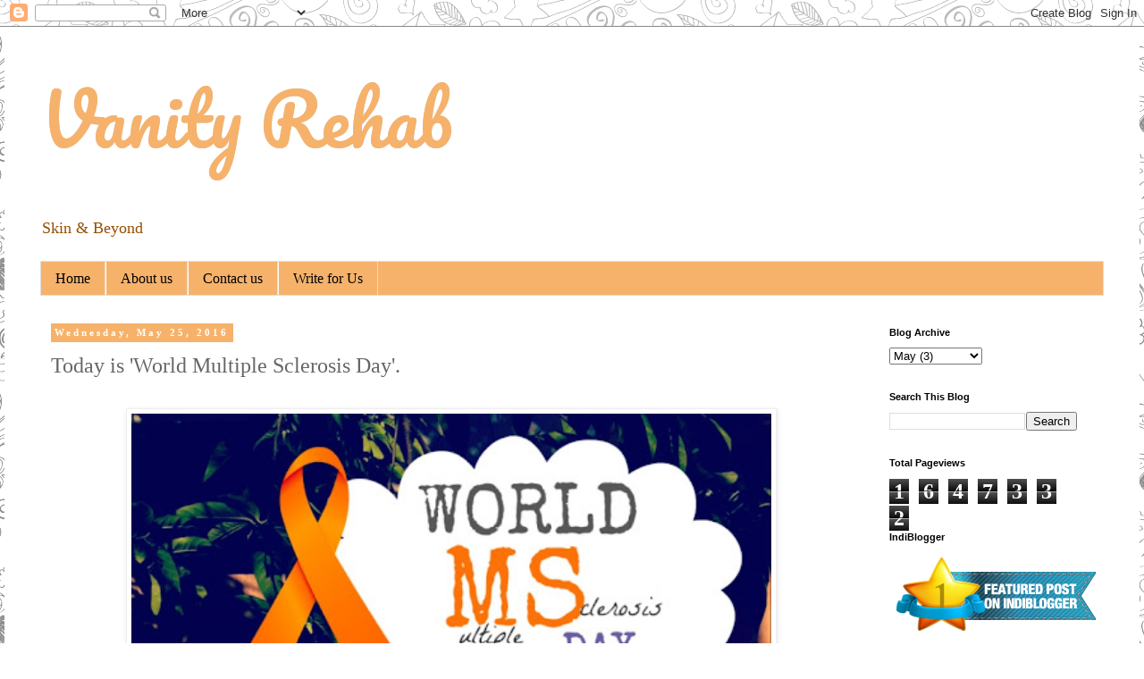

--- FILE ---
content_type: text/html; charset=UTF-8
request_url: https://www.vanityrehab.com/2016/05/today-is-world-multiple-sclerosis-day.html
body_size: 26949
content:
<!DOCTYPE html>
<html class='v2' dir='ltr' lang='en' xmlns='http://www.w3.org/1999/xhtml' xmlns:b='http://www.google.com/2005/gml/b' xmlns:data='http://www.google.com/2005/gml/data' xmlns:expr='http://www.google.com/2005/gml/expr'>
<head>
<link href='https://www.blogger.com/static/v1/widgets/335934321-css_bundle_v2.css' rel='stylesheet' type='text/css'/>
<style type='text/css'>@font-face{font-family:'Pacifico';font-style:normal;font-weight:400;font-display:swap;src:url(//fonts.gstatic.com/s/pacifico/v23/FwZY7-Qmy14u9lezJ-6K6MmBp0u-zK4.woff2)format('woff2');unicode-range:U+0460-052F,U+1C80-1C8A,U+20B4,U+2DE0-2DFF,U+A640-A69F,U+FE2E-FE2F;}@font-face{font-family:'Pacifico';font-style:normal;font-weight:400;font-display:swap;src:url(//fonts.gstatic.com/s/pacifico/v23/FwZY7-Qmy14u9lezJ-6D6MmBp0u-zK4.woff2)format('woff2');unicode-range:U+0301,U+0400-045F,U+0490-0491,U+04B0-04B1,U+2116;}@font-face{font-family:'Pacifico';font-style:normal;font-weight:400;font-display:swap;src:url(//fonts.gstatic.com/s/pacifico/v23/FwZY7-Qmy14u9lezJ-6I6MmBp0u-zK4.woff2)format('woff2');unicode-range:U+0102-0103,U+0110-0111,U+0128-0129,U+0168-0169,U+01A0-01A1,U+01AF-01B0,U+0300-0301,U+0303-0304,U+0308-0309,U+0323,U+0329,U+1EA0-1EF9,U+20AB;}@font-face{font-family:'Pacifico';font-style:normal;font-weight:400;font-display:swap;src:url(//fonts.gstatic.com/s/pacifico/v23/FwZY7-Qmy14u9lezJ-6J6MmBp0u-zK4.woff2)format('woff2');unicode-range:U+0100-02BA,U+02BD-02C5,U+02C7-02CC,U+02CE-02D7,U+02DD-02FF,U+0304,U+0308,U+0329,U+1D00-1DBF,U+1E00-1E9F,U+1EF2-1EFF,U+2020,U+20A0-20AB,U+20AD-20C0,U+2113,U+2C60-2C7F,U+A720-A7FF;}@font-face{font-family:'Pacifico';font-style:normal;font-weight:400;font-display:swap;src:url(//fonts.gstatic.com/s/pacifico/v23/FwZY7-Qmy14u9lezJ-6H6MmBp0u-.woff2)format('woff2');unicode-range:U+0000-00FF,U+0131,U+0152-0153,U+02BB-02BC,U+02C6,U+02DA,U+02DC,U+0304,U+0308,U+0329,U+2000-206F,U+20AC,U+2122,U+2191,U+2193,U+2212,U+2215,U+FEFF,U+FFFD;}</style>
<style>

.post-body img{
width: 80%!important;
    height: auto!important;
}

.mobile-index-thumbnail img {
    width: 301px !important;

}
.mobile .title{

font-size: 100px;
}

.mobile .b_dsc{
font-size: 60px!important;
}
.mobile-index-title {
    font: 120% 'Trebuchet MS',Trebuchet,Verdana,sans-serif;
    margin-top: .5em;
    margin-bottom: .5em;
    width: 500px;
    font-size: 40px;
}
html .mobile-index-contents .post-body {
    font-size: 40px;
    text-align: justify;
}
.mobile span{
font-size:37px!important;

}


</style>
<meta content='' name='description'/>
<title>Vanity Rehab</title>
<style id='page-skin-1' type='text/css'><!--
/*
-----------------------------------------------
Blogger Template Style
Name:     Simple
Designer: Blogger
URL:      www.blogger.com
----------------------------------------------- */
/* Variable definitions
====================
<Variable name="keycolor" description="Main Color" type="color" default="#66bbdd"/>
<Group description="Page Text" selector="body">
<Variable name="body.font" description="Font" type="font"
default="normal normal 12px Arial, Tahoma, Helvetica, FreeSans, sans-serif"/>
<Variable name="body.text.color" description="Text Color" type="color" default="#222222"/>
</Group>
<Group description="Backgrounds" selector=".body-fauxcolumns-outer">
<Variable name="body.background.color" description="Outer Background" type="color" default="#66bbdd"/>
<Variable name="content.background.color" description="Main Background" type="color" default="#ffffff"/>
<Variable name="header.background.color" description="Header Background" type="color" default="transparent"/>
</Group>
<Group description="Links" selector=".main-outer">
<Variable name="link.color" description="Link Color" type="color" default="#2288bb"/>
<Variable name="link.visited.color" description="Visited Color" type="color" default="#888888"/>
<Variable name="link.hover.color" description="Hover Color" type="color" default="#33aaff"/>
</Group>
<Group description="Blog Title" selector=".header h1">
<Variable name="header.font" description="Font" type="font"
default="normal normal 60px Arial, Tahoma, Helvetica, FreeSans, sans-serif"/>
<Variable name="header.text.color" description="Title Color" type="color" default="#3399bb" />
</Group>
<Group description="Blog Description" selector=".header .description">
<Variable name="description.text.color" description="Description Color" type="color"
default="#777777" />
</Group>
<Group description="Tabs Text" selector=".tabs-inner .widget li a">
<Variable name="tabs.font" description="Font" type="font"
default="normal normal 14px Arial, Tahoma, Helvetica, FreeSans, sans-serif"/>
<Variable name="tabs.text.color" description="Text Color" type="color" default="#999999"/>
<Variable name="tabs.selected.text.color" description="Selected Color" type="color" default="#000000"/>
</Group>
<Group description="Tabs Background" selector=".tabs-outer .PageList">
<Variable name="tabs.background.color" description="Background Color" type="color" default="#f5f5f5"/>
<Variable name="tabs.selected.background.color" description="Selected Color" type="color" default="#eeeeee"/>
</Group>
<Group description="Post Title" selector="h3.post-title, .comments h4">
<Variable name="post.title.font" description="Font" type="font"
default="normal normal 22px Arial, Tahoma, Helvetica, FreeSans, sans-serif"/>
</Group>
<Group description="Date Header" selector=".date-header">
<Variable name="date.header.color" description="Text Color" type="color"
default="#666666"/>
<Variable name="date.header.background.color" description="Background Color" type="color"
default="transparent"/>
<Variable name="date.header.font" description="Text Font" type="font"
default="normal bold 11px Arial, Tahoma, Helvetica, FreeSans, sans-serif"/>
<Variable name="date.header.padding" description="Date Header Padding" type="string" default="inherit"/>
<Variable name="date.header.letterspacing" description="Date Header Letter Spacing" type="string" default="inherit"/>
<Variable name="date.header.margin" description="Date Header Margin" type="string" default="inherit"/>
</Group>
<Group description="Post Footer" selector=".post-footer">
<Variable name="post.footer.text.color" description="Text Color" type="color" default="#666666"/>
<Variable name="post.footer.background.color" description="Background Color" type="color"
default="#f9f9f9"/>
<Variable name="post.footer.border.color" description="Shadow Color" type="color" default="#eeeeee"/>
</Group>
<Group description="Gadgets" selector="h2">
<Variable name="widget.title.font" description="Title Font" type="font"
default="normal bold 11px Arial, Tahoma, Helvetica, FreeSans, sans-serif"/>
<Variable name="widget.title.text.color" description="Title Color" type="color" default="#000000"/>
<Variable name="widget.alternate.text.color" description="Alternate Color" type="color" default="#999999"/>
</Group>
<Group description="Images" selector=".main-inner">
<Variable name="image.background.color" description="Background Color" type="color" default="#ffffff"/>
<Variable name="image.border.color" description="Border Color" type="color" default="#eeeeee"/>
<Variable name="image.text.color" description="Caption Text Color" type="color" default="#666666"/>
</Group>
<Group description="Accents" selector=".content-inner">
<Variable name="body.rule.color" description="Separator Line Color" type="color" default="#eeeeee"/>
<Variable name="tabs.border.color" description="Tabs Border Color" type="color" default="rgba(2147483647, 2147483647, 0, 0)"/>
</Group>
<Variable name="body.background" description="Body Background" type="background"
color="#ffffff" default="$(color) none repeat scroll top left"/>
<Variable name="body.background.override" description="Body Background Override" type="string" default=""/>
<Variable name="body.background.gradient.cap" description="Body Gradient Cap" type="url"
default="url(https://resources.blogblog.com/blogblog/data/1kt/simple/gradients_light.png)"/>
<Variable name="body.background.gradient.tile" description="Body Gradient Tile" type="url"
default="url(https://resources.blogblog.com/blogblog/data/1kt/simple/body_gradient_tile_light.png)"/>
<Variable name="content.background.color.selector" description="Content Background Color Selector" type="string" default=".content-inner"/>
<Variable name="content.padding" description="Content Padding" type="length" default="10px" min="0" max="100px"/>
<Variable name="content.padding.horizontal" description="Content Horizontal Padding" type="length" default="10px" min="0" max="100px"/>
<Variable name="content.shadow.spread" description="Content Shadow Spread" type="length" default="40px" min="0" max="100px"/>
<Variable name="content.shadow.spread.webkit" description="Content Shadow Spread (WebKit)" type="length" default="5px" min="0" max="100px"/>
<Variable name="content.shadow.spread.ie" description="Content Shadow Spread (IE)" type="length" default="10px" min="0" max="100px"/>
<Variable name="main.border.width" description="Main Border Width" type="length" default="0" min="0" max="10px"/>
<Variable name="header.background.gradient" description="Header Gradient" type="url" default="none"/>
<Variable name="header.shadow.offset.left" description="Header Shadow Offset Left" type="length" default="-1px" min="-50px" max="50px"/>
<Variable name="header.shadow.offset.top" description="Header Shadow Offset Top" type="length" default="-1px" min="-50px" max="50px"/>
<Variable name="header.shadow.spread" description="Header Shadow Spread" type="length" default="1px" min="0" max="100px"/>
<Variable name="header.padding" description="Header Padding" type="length" default="30px" min="0" max="100px"/>
<Variable name="header.border.size" description="Header Border Size" type="length" default="1px" min="0" max="10px"/>
<Variable name="header.bottom.border.size" description="Header Bottom Border Size" type="length" default="1px" min="0" max="10px"/>
<Variable name="header.border.horizontalsize" description="Header Horizontal Border Size" type="length" default="0" min="0" max="10px"/>
<Variable name="description.text.size" description="Description Text Size" type="string" default="140%"/>
<Variable name="tabs.margin.top" description="Tabs Margin Top" type="length" default="0" min="0" max="100px"/>
<Variable name="tabs.margin.side" description="Tabs Side Margin" type="length" default="30px" min="0" max="100px"/>
<Variable name="tabs.background.gradient" description="Tabs Background Gradient" type="url"
default="url(https://resources.blogblog.com/blogblog/data/1kt/simple/gradients_light.png)"/>
<Variable name="tabs.border.width" description="Tabs Border Width" type="length" default="1px" min="0" max="10px"/>
<Variable name="tabs.bevel.border.width" description="Tabs Bevel Border Width" type="length" default="1px" min="0" max="10px"/>
<Variable name="post.margin.bottom" description="Post Bottom Margin" type="length" default="25px" min="0" max="100px"/>
<Variable name="image.border.small.size" description="Image Border Small Size" type="length" default="2px" min="0" max="10px"/>
<Variable name="image.border.large.size" description="Image Border Large Size" type="length" default="5px" min="0" max="10px"/>
<Variable name="page.width.selector" description="Page Width Selector" type="string" default=".region-inner"/>
<Variable name="page.width" description="Page Width" type="string" default="auto"/>
<Variable name="main.section.margin" description="Main Section Margin" type="length" default="15px" min="0" max="100px"/>
<Variable name="main.padding" description="Main Padding" type="length" default="15px" min="0" max="100px"/>
<Variable name="main.padding.top" description="Main Padding Top" type="length" default="30px" min="0" max="100px"/>
<Variable name="main.padding.bottom" description="Main Padding Bottom" type="length" default="30px" min="0" max="100px"/>
<Variable name="paging.background"
color="#ffffff"
description="Background of blog paging area" type="background"
default="transparent none no-repeat scroll top center"/>
<Variable name="footer.bevel" description="Bevel border length of footer" type="length" default="0" min="0" max="10px"/>
<Variable name="mobile.background.overlay" description="Mobile Background Overlay" type="string"
default="transparent none repeat scroll top left"/>
<Variable name="mobile.background.size" description="Mobile Background Size" type="string" default="auto"/>
<Variable name="mobile.button.color" description="Mobile Button Color" type="color" default="#ffffff" />
<Variable name="startSide" description="Side where text starts in blog language" type="automatic" default="left"/>
<Variable name="endSide" description="Side where text ends in blog language" type="automatic" default="right"/>
*/
/* Content
----------------------------------------------- */
body {
font: normal normal 12px Georgia, Utopia, 'Palatino Linotype', Palatino, serif;
color: #666666;
background: #ffffff url(//themes.googleusercontent.com/image?id=0BwVBOzw_-hbMYTNmMDk0MGItYzY5ZS00ZGIxLWIzOTgtNWJiMjQ0ZmI5NGM2) repeat scroll top center /* Credit: latex (http://www.istockphoto.com/file_closeup.php?id=8706225&platform=blogger) */;
padding: 0 0 0 0;
}
html body .region-inner {
min-width: 0;
max-width: 100%;
width: auto;
}
h2 {
font-size: 22px;
}
a:link {
text-decoration:none;
color: #2288bb;
}
a:visited {
text-decoration:none;
color: #888888;
}
a:hover {
text-decoration:underline;
color: #33aaff;
}
.body-fauxcolumn-outer .fauxcolumn-inner {
background: transparent none repeat scroll top left;
_background-image: none;
}
.body-fauxcolumn-outer .cap-top {
position: absolute;
z-index: 1;
height: 400px;
width: 100%;
}
.body-fauxcolumn-outer .cap-top .cap-left {
width: 100%;
background: transparent none repeat-x scroll top left;
_background-image: none;
}
.content-outer {
-moz-box-shadow: 0 0 0 rgba(0, 0, 0, .15);
-webkit-box-shadow: 0 0 0 rgba(0, 0, 0, .15);
-goog-ms-box-shadow: 0 0 0 #333333;
box-shadow: 0 0 0 rgba(0, 0, 0, .15);
margin-bottom: 1px;
}
.content-inner {
padding: 10px 40px;
}
.content-inner {
background-color: #ffffff;
}
/* Header
----------------------------------------------- */
.header-outer {
background: rgba(2147483647, 2147483647, 0, 0) none repeat-x scroll 0 -400px;
_background-image: none;
}
.Header h1 {
font: normal normal 80px Pacifico;
color: #f6b26b;
text-shadow: 0 0 0 rgba(0, 0, 0, .2);
}
.Header h1 a {
color: #f6b26b;
}
.Header .description {
font-size: 18px;
color: #964f00;
}
.header-inner .Header .titlewrapper {
padding: 22px 0;
}
.header-inner .Header .descriptionwrapper {
padding: 0 0;
}
/* Tabs
----------------------------------------------- */
.tabs-inner .section:first-child {
border-top: 0 solid #dddddd;
}
.tabs-inner .section:first-child ul {
margin-top: -1px;
border-top: 1px solid #dddddd;
border-left: 1px solid #dddddd;
border-right: 1px solid #dddddd;
}
.tabs-inner .widget ul {
background: #f6b26b none repeat-x scroll 0 -800px;
_background-image: none;
border-bottom: 1px solid #dddddd;
margin-top: 0;
margin-left: -30px;
margin-right: -30px;
}
.tabs-inner .widget li a {
display: inline-block;
padding: .6em 1em;
font: normal normal 16px Georgia, Utopia, 'Palatino Linotype', Palatino, serif;
color: #000000;
border-left: 1px solid #ffffff;
border-right: 1px solid #dddddd;
}
.tabs-inner .widget li:first-child a {
border-left: none;
}
.tabs-inner .widget li.selected a, .tabs-inner .widget li a:hover {
color: #000000;
background-color: #eeeeee;
text-decoration: none;
}
/* Columns
----------------------------------------------- */
.main-outer {
border-top: 0 solid rgba(2147483647, 2147483647, 0, 0);
}
.fauxcolumn-left-outer .fauxcolumn-inner {
border-right: 1px solid rgba(2147483647, 2147483647, 0, 0);
}
.fauxcolumn-right-outer .fauxcolumn-inner {
border-left: 1px solid rgba(2147483647, 2147483647, 0, 0);
}
/* Headings
----------------------------------------------- */
div.widget > h2,
div.widget h2.title {
margin: 0 0 1em 0;
font: normal bold 11px 'Trebuchet MS',Trebuchet,Verdana,sans-serif;
color: #000000;
}
/* Widgets
----------------------------------------------- */
.widget .zippy {
color: #999999;
text-shadow: 2px 2px 1px rgba(0, 0, 0, .1);
}
.widget .popular-posts ul {
list-style: none;
}
/* Posts
----------------------------------------------- */
h2.date-header {
font: normal bold 11px Georgia, Utopia, 'Palatino Linotype', Palatino, serif;
}
.date-header span {
background-color: #f6b26b;
color: #ffffff;
padding: 0.4em;
letter-spacing: 3px;
margin: inherit;
}
.main-inner {
padding-top: 35px;
padding-bottom: 65px;
}
.main-inner .column-center-inner {
padding: 0 0;
}
.main-inner .column-center-inner .section {
margin: 0 1em;
}
.post {
margin: 0 0 45px 0;
}
h3.post-title, .comments h4 {
font: normal normal 24px Georgia, Utopia, 'Palatino Linotype', Palatino, serif;
margin: .75em 0 0;
}
.post-body {
font-size: 110%;
line-height: 1.4;
position: relative;
}
.post-body img, .post-body .tr-caption-container, .Profile img, .Image img,
.BlogList .item-thumbnail img {
padding: 2px;
background: #ffffff;
border: 1px solid #eeeeee;
-moz-box-shadow: 1px 1px 5px rgba(0, 0, 0, .1);
-webkit-box-shadow: 1px 1px 5px rgba(0, 0, 0, .1);
box-shadow: 1px 1px 5px rgba(0, 0, 0, .1);
}
.post-body img, .post-body .tr-caption-container {
padding: 5px;
}
.post-body .tr-caption-container {
color: #666666;
}
.post-body .tr-caption-container img {
padding: 0;
background: transparent;
border: none;
-moz-box-shadow: 0 0 0 rgba(0, 0, 0, .1);
-webkit-box-shadow: 0 0 0 rgba(0, 0, 0, .1);
box-shadow: 0 0 0 rgba(0, 0, 0, .1);
}
.post-header {
margin: 0 0 1.5em;
line-height: 1.6;
font-size: 90%;
}
.post-footer {
margin: 20px -2px 0;
padding: 5px 10px;
color: #666666;
background-color: #eeeeee;
border-bottom: 1px solid #eeeeee;
line-height: 1.6;
font-size: 90%;
}
#comments .comment-author {
padding-top: 1.5em;
border-top: 1px solid rgba(2147483647, 2147483647, 0, 0);
background-position: 0 1.5em;
}
#comments .comment-author:first-child {
padding-top: 0;
border-top: none;
}
.avatar-image-container {
margin: .2em 0 0;
}
#comments .avatar-image-container img {
border: 1px solid #eeeeee;
}
/* Comments
----------------------------------------------- */
.comments .comments-content .icon.blog-author {
background-repeat: no-repeat;
background-image: url([data-uri]);
}
.comments .comments-content .loadmore a {
border-top: 1px solid #999999;
border-bottom: 1px solid #999999;
}
.comments .comment-thread.inline-thread {
background-color: #eeeeee;
}
.comments .continue {
border-top: 2px solid #999999;
}
/* Accents
---------------------------------------------- */
.section-columns td.columns-cell {
border-left: 1px solid rgba(2147483647, 2147483647, 0, 0);
}
.blog-pager {
background: transparent url(https://resources.blogblog.com/blogblog/data/1kt/simple/paging_dot.png) repeat-x scroll top center;
}
.blog-pager-older-link, .home-link,
.blog-pager-newer-link {
background-color: #ffffff;
padding: 5px;
}
.footer-outer {
border-top: 1px dashed #bbbbbb;
}
/* Mobile
----------------------------------------------- */
body.mobile  {
background-size: auto;
}
.mobile .body-fauxcolumn-outer {
background: transparent none repeat scroll top left;
}
.mobile .content-outer {
-webkit-box-shadow: 0 0 3px rgba(0, 0, 0, .15);
box-shadow: 0 0 3px rgba(0, 0, 0, .15);
}
.mobile .tabs-inner .widget ul {
margin-left: 0;
margin-right: 0;
}
.mobile .post {
margin: 0;
}
.mobile .main-inner .column-center-inner .section {
margin: 0;
}
.mobile .date-header span {
padding: 0.1em 10px;
margin: 0 -10px;
}
.mobile h3.post-title {
margin: 0;
}
.mobile .blog-pager {
background: transparent none no-repeat scroll top center;
}
.mobile .footer-outer {
border-top: none;
}
.mobile .main-inner, .mobile .footer-inner {
background-color: #ffffff;
}
.mobile-index-contents {
color: #666666;
}
.mobile-link-button {
background-color: #2288bb;
}
.mobile-link-button a:link, .mobile-link-button a:visited {
color: #ffffff;
}
.mobile .tabs-inner .section:first-child {
border-top: none;
}
.mobile .tabs-inner .PageList .widget-content {
background-color: #eeeeee;
color: #000000;
border-top: 1px solid #dddddd;
border-bottom: 1px solid #dddddd;
}
.mobile .tabs-inner .PageList .widget-content .pagelist-arrow {
border-left: 1px solid #dddddd;
}

--></style>
<style id='template-skin-1' type='text/css'><!--
body {
min-width: 1270px;
}
.content-outer, .content-fauxcolumn-outer, .region-inner {
min-width: 1270px;
max-width: 1270px;
_width: 1270px;
}
.main-inner .columns {
padding-left: 0;
padding-right: 270px;
}
.main-inner .fauxcolumn-center-outer {
left: 0;
right: 270px;
/* IE6 does not respect left and right together */
_width: expression(this.parentNode.offsetWidth -
parseInt("0") -
parseInt("270px") + 'px');
}
.main-inner .fauxcolumn-left-outer {
width: 0;
}
.main-inner .fauxcolumn-right-outer {
width: 270px;
}
.main-inner .column-left-outer {
width: 0;
right: 100%;
margin-left: -0;
}
.main-inner .column-right-outer {
width: 270px;
margin-right: -270px;
}
#layout {
min-width: 0;
}
#layout .content-outer {
min-width: 0;
width: 800px;
}
#layout .region-inner {
min-width: 0;
width: auto;
}
body#layout div.add_widget {
padding: 8px;
}
body#layout div.add_widget a {
margin-left: 32px;
}
--></style>
<style>
    body {background-image:url(\/\/themes.googleusercontent.com\/image?id=0BwVBOzw_-hbMYTNmMDk0MGItYzY5ZS00ZGIxLWIzOTgtNWJiMjQ0ZmI5NGM2);}
    
@media (max-width: 200px) { body {background-image:url(\/\/themes.googleusercontent.com\/image?id=0BwVBOzw_-hbMYTNmMDk0MGItYzY5ZS00ZGIxLWIzOTgtNWJiMjQ0ZmI5NGM2&options=w200);}}
@media (max-width: 400px) and (min-width: 201px) { body {background-image:url(\/\/themes.googleusercontent.com\/image?id=0BwVBOzw_-hbMYTNmMDk0MGItYzY5ZS00ZGIxLWIzOTgtNWJiMjQ0ZmI5NGM2&options=w400);}}
@media (max-width: 800px) and (min-width: 401px) { body {background-image:url(\/\/themes.googleusercontent.com\/image?id=0BwVBOzw_-hbMYTNmMDk0MGItYzY5ZS00ZGIxLWIzOTgtNWJiMjQ0ZmI5NGM2&options=w800);}}
@media (max-width: 1200px) and (min-width: 801px) { body {background-image:url(\/\/themes.googleusercontent.com\/image?id=0BwVBOzw_-hbMYTNmMDk0MGItYzY5ZS00ZGIxLWIzOTgtNWJiMjQ0ZmI5NGM2&options=w1200);}}
/* Last tag covers anything over one higher than the previous max-size cap. */
@media (min-width: 1201px) { body {background-image:url(\/\/themes.googleusercontent.com\/image?id=0BwVBOzw_-hbMYTNmMDk0MGItYzY5ZS00ZGIxLWIzOTgtNWJiMjQ0ZmI5NGM2&options=w1600);}}
  </style>
<script type='text/javascript'>
        (function(i,s,o,g,r,a,m){i['GoogleAnalyticsObject']=r;i[r]=i[r]||function(){
        (i[r].q=i[r].q||[]).push(arguments)},i[r].l=1*new Date();a=s.createElement(o),
        m=s.getElementsByTagName(o)[0];a.async=1;a.src=g;m.parentNode.insertBefore(a,m)
        })(window,document,'script','https://www.google-analytics.com/analytics.js','ga');
        ga('create', 'UA-81625731-1', 'auto', 'blogger');
        ga('blogger.send', 'pageview');
      </script>
<link href='https://www.blogger.com/dyn-css/authorization.css?targetBlogID=7499656337991707864&amp;zx=4e9496c5-6ba3-47b3-82cf-1121b8b397b0' media='none' onload='if(media!=&#39;all&#39;)media=&#39;all&#39;' rel='stylesheet'/><noscript><link href='https://www.blogger.com/dyn-css/authorization.css?targetBlogID=7499656337991707864&amp;zx=4e9496c5-6ba3-47b3-82cf-1121b8b397b0' rel='stylesheet'/></noscript>
<meta name='google-adsense-platform-account' content='ca-host-pub-1556223355139109'/>
<meta name='google-adsense-platform-domain' content='blogspot.com'/>

<!-- data-ad-client=ca-pub-2165450413504124 -->

</head>
<body class='loading'>
<div class='navbar section' id='navbar' name='Navbar'><div class='widget Navbar' data-version='1' id='Navbar1'><script type="text/javascript">
    function setAttributeOnload(object, attribute, val) {
      if(window.addEventListener) {
        window.addEventListener('load',
          function(){ object[attribute] = val; }, false);
      } else {
        window.attachEvent('onload', function(){ object[attribute] = val; });
      }
    }
  </script>
<div id="navbar-iframe-container"></div>
<script type="text/javascript" src="https://apis.google.com/js/platform.js"></script>
<script type="text/javascript">
      gapi.load("gapi.iframes:gapi.iframes.style.bubble", function() {
        if (gapi.iframes && gapi.iframes.getContext) {
          gapi.iframes.getContext().openChild({
              url: 'https://www.blogger.com/navbar/7499656337991707864?po\x3d2630022765792309787\x26origin\x3dhttps://www.vanityrehab.com',
              where: document.getElementById("navbar-iframe-container"),
              id: "navbar-iframe"
          });
        }
      });
    </script><script type="text/javascript">
(function() {
var script = document.createElement('script');
script.type = 'text/javascript';
script.src = '//pagead2.googlesyndication.com/pagead/js/google_top_exp.js';
var head = document.getElementsByTagName('head')[0];
if (head) {
head.appendChild(script);
}})();
</script>
</div></div>
<div class='body-fauxcolumns'>
<div class='fauxcolumn-outer body-fauxcolumn-outer'>
<div class='cap-top'>
<div class='cap-left'></div>
<div class='cap-right'></div>
</div>
<div class='fauxborder-left'>
<div class='fauxborder-right'></div>
<div class='fauxcolumn-inner'>
</div>
</div>
<div class='cap-bottom'>
<div class='cap-left'></div>
<div class='cap-right'></div>
</div>
</div>
</div>
<div class='content'>
<div class='content-fauxcolumns'>
<div class='fauxcolumn-outer content-fauxcolumn-outer'>
<div class='cap-top'>
<div class='cap-left'></div>
<div class='cap-right'></div>
</div>
<div class='fauxborder-left'>
<div class='fauxborder-right'></div>
<div class='fauxcolumn-inner'>
</div>
</div>
<div class='cap-bottom'>
<div class='cap-left'></div>
<div class='cap-right'></div>
</div>
</div>
</div>
<div class='content-outer'>
<div class='content-cap-top cap-top'>
<div class='cap-left'></div>
<div class='cap-right'></div>
</div>
<div class='fauxborder-left content-fauxborder-left'>
<div class='fauxborder-right content-fauxborder-right'></div>
<div class='content-inner'>
<header>
<div class='header-outer'>
<div class='header-cap-top cap-top'>
<div class='cap-left'></div>
<div class='cap-right'></div>
</div>
<div class='fauxborder-left header-fauxborder-left'>
<div class='fauxborder-right header-fauxborder-right'></div>
<div class='region-inner header-inner'>
<div class='header section' id='header' name='Header'><div class='widget Header' data-version='1' id='Header1'>
<div id='header-inner'>
<div class='titlewrapper'>
<h1 class='title'>
<a href='https://www.vanityrehab.com/'>
Vanity Rehab
</a>
</h1>
</div>
<div class='descriptionwrapper'>
<p class='description'><span class='b_dsc'>Skin &amp; Beyond</span></p>
</div>
</div>
</div></div>
</div>
</div>
<div class='header-cap-bottom cap-bottom'>
<div class='cap-left'></div>
<div class='cap-right'></div>
</div>
</div>
</header>
<div class='tabs-outer'>
<div class='tabs-cap-top cap-top'>
<div class='cap-left'></div>
<div class='cap-right'></div>
</div>
<div class='fauxborder-left tabs-fauxborder-left'>
<div class='fauxborder-right tabs-fauxborder-right'></div>
<div class='region-inner tabs-inner'>
<div class='tabs section' id='crosscol' name='Cross-Column'><div class='widget PageList' data-version='1' id='PageList1'>
<h2>Pages</h2>
<div class='widget-content'>
<ul>
<li>
<a href='https://www.vanityrehab.com/'>Home</a>
</li>
<li>
<a href='https://www.vanityrehab.com/p/blog-page.html'>About us</a>
</li>
<li>
<a href='https://www.vanityrehab.com/p/contact-us.html'>Contact us</a>
</li>
<li>
<a href='https://www.vanityrehab.com/p/write-for-us.html'>Write for Us</a>
</li>
</ul>
<div class='clear'></div>
</div>
</div></div>
<div class='tabs no-items section' id='crosscol-overflow' name='Cross-Column 2'></div>
</div>
</div>
<div class='tabs-cap-bottom cap-bottom'>
<div class='cap-left'></div>
<div class='cap-right'></div>
</div>
</div>
<div class='main-outer'>
<div class='main-cap-top cap-top'>
<div class='cap-left'></div>
<div class='cap-right'></div>
</div>
<div class='fauxborder-left main-fauxborder-left'>
<div class='fauxborder-right main-fauxborder-right'></div>
<div class='region-inner main-inner'>
<div class='columns fauxcolumns'>
<div class='fauxcolumn-outer fauxcolumn-center-outer'>
<div class='cap-top'>
<div class='cap-left'></div>
<div class='cap-right'></div>
</div>
<div class='fauxborder-left'>
<div class='fauxborder-right'></div>
<div class='fauxcolumn-inner'>
</div>
</div>
<div class='cap-bottom'>
<div class='cap-left'></div>
<div class='cap-right'></div>
</div>
</div>
<div class='fauxcolumn-outer fauxcolumn-left-outer'>
<div class='cap-top'>
<div class='cap-left'></div>
<div class='cap-right'></div>
</div>
<div class='fauxborder-left'>
<div class='fauxborder-right'></div>
<div class='fauxcolumn-inner'>
</div>
</div>
<div class='cap-bottom'>
<div class='cap-left'></div>
<div class='cap-right'></div>
</div>
</div>
<div class='fauxcolumn-outer fauxcolumn-right-outer'>
<div class='cap-top'>
<div class='cap-left'></div>
<div class='cap-right'></div>
</div>
<div class='fauxborder-left'>
<div class='fauxborder-right'></div>
<div class='fauxcolumn-inner'>
</div>
</div>
<div class='cap-bottom'>
<div class='cap-left'></div>
<div class='cap-right'></div>
</div>
</div>
<!-- corrects IE6 width calculation -->
<div class='columns-inner'>
<div class='column-center-outer'>
<div class='column-center-inner'>
<div class='main section' id='main' name='Main'><div class='widget Blog' data-version='1' id='Blog1'>
<div class='blog-posts hfeed'>

          <div class="date-outer">
        
<h2 class='date-header'><span>Wednesday, May 25, 2016</span></h2>

          <div class="date-posts">
        
<div class='post-outer'>
<div class='post hentry uncustomized-post-template' itemprop='blogPost' itemscope='itemscope' itemtype='http://schema.org/BlogPosting'>
<meta content='https://blogger.googleusercontent.com/img/b/R29vZ2xl/AVvXsEgbjHovC4455RvEOUaM-LE0gEoKjz9o2pe5xDc3gaCSR8A7a2t8YNy0A-pu-Sd3CRFM3S-dkMRlbiv2NPAz-pr3MVWkIzD3LitrLkX91c9vfti0jMa0nDYvyN8UbGbws_5MPI6w6UxELBMM/s640/20160428_165354defmpm.jpg' itemprop='image_url'/>
<meta content='7499656337991707864' itemprop='blogId'/>
<meta content='2630022765792309787' itemprop='postId'/>
<a name='2630022765792309787'></a>
<h3 class='post-title entry-title' itemprop='name'>
Today is 'World  Multiple Sclerosis Day'.
</h3>
<div class='post-header'>
<div class='post-header-line-1'></div>
</div>
<div class='post-body entry-content' id='post-body-2630022765792309787' itemprop='description articleBody'>
<div dir="ltr" style="text-align: left;" trbidi="on">
<br />
<div class="separator" style="clear: both; text-align: center;">
<a href="https://blogger.googleusercontent.com/img/b/R29vZ2xl/AVvXsEgbjHovC4455RvEOUaM-LE0gEoKjz9o2pe5xDc3gaCSR8A7a2t8YNy0A-pu-Sd3CRFM3S-dkMRlbiv2NPAz-pr3MVWkIzD3LitrLkX91c9vfti0jMa0nDYvyN8UbGbws_5MPI6w6UxELBMM/s1600/20160428_165354defmpm.jpg" imageanchor="1" style="margin-left: 1em; margin-right: 1em;"><img border="0" height="640" src="https://blogger.googleusercontent.com/img/b/R29vZ2xl/AVvXsEgbjHovC4455RvEOUaM-LE0gEoKjz9o2pe5xDc3gaCSR8A7a2t8YNy0A-pu-Sd3CRFM3S-dkMRlbiv2NPAz-pr3MVWkIzD3LitrLkX91c9vfti0jMa0nDYvyN8UbGbws_5MPI6w6UxELBMM/s640/20160428_165354defmpm.jpg" width="502" /></a></div>
<div style="text-align: center;">
&nbsp;<span style="font-size: x-small;"><i>Orange tint credit: Mehendi/Henna :D</i></span></div>
<div class="separator" style="clear: both; text-align: center;">
</div>
<div style="text-align: center;">
<br /></div>
<div style="text-align: center;">
Looks like Orange is the new Pink!!!<br />
<br />
<i><b>Today is World</b>&nbsp;'<b>MS'</b>&nbsp;D<b>ay.</b></i></div>
<div style="text-align: center;">
<br /></div>
<div style="text-align: center;">
And, '<b>May</b>' is <b>MS awareness month</b>.</div>
<div style="text-align: center;">
<br /></div>
<div style="text-align: center;">
And, <b><i>Orange Ribbon</i></b> is the support symbol for <b>M</b>ultiple <b>S</b>clerosis which is a <i><b>Neurodegenerative</b></i> <i>disease</i> that has <span style="font-size: large;"><b><u>No Cure</u></b>!</span></div>
<div style="text-align: center;">
<br /></div>
<div style="text-align: center;">
So, this month 'May', Go <span style="color: orange;"><b>ORANGE</b>&nbsp;</span>in any way you can and show&nbsp;support to the Millions of Multiple Sclerosis sufferers allover the world including Me.</div>
<br />
<div style="text-align: center;">
<i>Who ya messin wid Ms. <b>MS</b>???</i></div>
<div class="separator" style="clear: both; text-align: center;">
<a href="https://blogger.googleusercontent.com/img/b/R29vZ2xl/AVvXsEjpZYVXmCplgMteAEYrm30JwBkgfx20C2RsjeSTdXcMTziGusgbnHzAFUo7DbOIQOP_0oZla4zyOadIacfT3WYdHelh31BMZCByQAf4jHgBr7vXmIftztncOoPAKdkqne2NWqY8Xcb1jqBL/s1600/IMG_6513cbfrwm.jpg" imageanchor="1" style="margin-left: 1em; margin-right: 1em;"><img border="0" height="306" src="https://blogger.googleusercontent.com/img/b/R29vZ2xl/AVvXsEjpZYVXmCplgMteAEYrm30JwBkgfx20C2RsjeSTdXcMTziGusgbnHzAFUo7DbOIQOP_0oZla4zyOadIacfT3WYdHelh31BMZCByQAf4jHgBr7vXmIftztncOoPAKdkqne2NWqY8Xcb1jqBL/s640/IMG_6513cbfrwm.jpg" width="640" /></a></div>
<div style="text-align: center;">
<span style="font-size: x-small;">Song: <i>I got a pocketful of sunshine</i> by Natasha bedingfield. Modified a line to express my feelings.&nbsp;</span></div>
<div style="text-align: center;">
<br /></div>
<div style="text-align: center;">
Read about my chronicles with MS <a href="http://www.vanityrehab.com/2015/11/multiple-sclerosis-and-me-ms-chronicles.html" target="_blank"><b><i>Here</i></b></a> and <a href="http://www.vanityrehab.com/2016/03/ms-chronicles-symptom-fest.html" target="_blank"><b><i>Here</i></b></a>.</div>
<div style="text-align: center;">
<br /></div>
<div style="text-align: center;">
<span style="color: orange;"><b>--------------------*--------------------</b></span></div>
<div style="text-align: center;">
<span style="color: orange;"><b>Love,</b></span></div>
<div style="text-align: center;">
<span style="color: orange;"><b>Siri.</b></span></div>
<div style="text-align: center;">
<span style="color: orange; font-size: x-small;"><b><br /></b></span></div>
<div style="text-align: left;">
All pics clicked and edited by Me.</div>
</div>
<div style='clear: both;'></div>
</div>
<div class='post-footer'>
<div class='post-footer-line post-footer-line-1'>
<span class='post-author vcard'>
Posted by
<span class='fn' itemprop='author' itemscope='itemscope' itemtype='http://schema.org/Person'>
<meta content='https://www.blogger.com/profile/17835626273690761718' itemprop='url'/>
<a class='g-profile' href='https://www.blogger.com/profile/17835626273690761718' rel='author' title='author profile'>
<span itemprop='name'>Siri</span>
</a>
</span>
</span>
<span class='post-timestamp'>
at
<meta content='http://www.vanityrehab.com/2016/05/today-is-world-multiple-sclerosis-day.html' itemprop='url'/>
<a class='timestamp-link' href='https://www.vanityrehab.com/2016/05/today-is-world-multiple-sclerosis-day.html' rel='bookmark' title='permanent link'><abbr class='published' itemprop='datePublished' title='2016-05-25T13:23:00+05:30'>1:23&#8239;PM</abbr></a>
</span>
<span class='post-comment-link'>
</span>
<span class='post-icons'>
<span class='item-action'>
<a href='https://www.blogger.com/email-post/7499656337991707864/2630022765792309787' title='Email Post'>
<img alt='' class='icon-action' height='13' src='https://resources.blogblog.com/img/icon18_email.gif' width='18'/>
</a>
</span>
<span class='item-control blog-admin pid-746674519'>
<a href='https://www.blogger.com/post-edit.g?blogID=7499656337991707864&postID=2630022765792309787&from=pencil' title='Edit Post'>
<img alt='' class='icon-action' height='18' src='https://resources.blogblog.com/img/icon18_edit_allbkg.gif' width='18'/>
</a>
</span>
</span>
<div class='post-share-buttons goog-inline-block'>
<a class='goog-inline-block share-button sb-email' href='https://www.blogger.com/share-post.g?blogID=7499656337991707864&postID=2630022765792309787&target=email' target='_blank' title='Email This'><span class='share-button-link-text'>Email This</span></a><a class='goog-inline-block share-button sb-blog' href='https://www.blogger.com/share-post.g?blogID=7499656337991707864&postID=2630022765792309787&target=blog' onclick='window.open(this.href, "_blank", "height=270,width=475"); return false;' target='_blank' title='BlogThis!'><span class='share-button-link-text'>BlogThis!</span></a><a class='goog-inline-block share-button sb-twitter' href='https://www.blogger.com/share-post.g?blogID=7499656337991707864&postID=2630022765792309787&target=twitter' target='_blank' title='Share to X'><span class='share-button-link-text'>Share to X</span></a><a class='goog-inline-block share-button sb-facebook' href='https://www.blogger.com/share-post.g?blogID=7499656337991707864&postID=2630022765792309787&target=facebook' onclick='window.open(this.href, "_blank", "height=430,width=640"); return false;' target='_blank' title='Share to Facebook'><span class='share-button-link-text'>Share to Facebook</span></a><a class='goog-inline-block share-button sb-pinterest' href='https://www.blogger.com/share-post.g?blogID=7499656337991707864&postID=2630022765792309787&target=pinterest' target='_blank' title='Share to Pinterest'><span class='share-button-link-text'>Share to Pinterest</span></a>
</div>
</div>
<div class='post-footer-line post-footer-line-2'>
<span class='post-labels'>
Labels:
<a href='https://www.vanityrehab.com/search/label/Brain%20lesions' rel='tag'>Brain lesions</a>,
<a href='https://www.vanityrehab.com/search/label/Multiple%20Sclerosis.' rel='tag'>Multiple Sclerosis.</a>,
<a href='https://www.vanityrehab.com/search/label/My%20health' rel='tag'>My health</a>,
<a href='https://www.vanityrehab.com/search/label/Nerve%20degeneration' rel='tag'>Nerve degeneration</a>
</span>
</div>
<div class='post-footer-line post-footer-line-3'>
<span class='post-location'>
</span>
</div>
<div class='author-profile' itemprop='author' itemscope='itemscope' itemtype='http://schema.org/Person'>
<img itemprop='image' src='//blogger.googleusercontent.com/img/b/R29vZ2xl/AVvXsEjiydWz7pfVPVsCkAGdKt2Ds1HuFSyTRLvNEWSU9Ms5bhSdRp9RR74JIUaVEw8wSVwPKVh66OLFAN1FVOCAm9ByXLB54uZChgWrGcNdd1A1BwqCgiuIEEX1W6C3sXoQhvY/s141/IMG_0511-2blog.jpg' width='50px'/>
<div>
<a class='g-profile' href='https://www.blogger.com/profile/17835626273690761718' itemprop='url' rel='author' title='author profile'>
<span itemprop='name'>Siri</span>
</a>
</div>
<span itemprop='description'>Read about me and this blog in the 'About us' section.</span>
</div>
</div>
</div>
<div class='comments' id='comments'>
<a name='comments'></a>
<h4>10 comments:</h4>
<div class='comments-content'>
<script async='async' src='' type='text/javascript'></script>
<script type='text/javascript'>
    (function() {
      var items = null;
      var msgs = null;
      var config = {};

// <![CDATA[
      var cursor = null;
      if (items && items.length > 0) {
        cursor = parseInt(items[items.length - 1].timestamp) + 1;
      }

      var bodyFromEntry = function(entry) {
        var text = (entry &&
                    ((entry.content && entry.content.$t) ||
                     (entry.summary && entry.summary.$t))) ||
            '';
        if (entry && entry.gd$extendedProperty) {
          for (var k in entry.gd$extendedProperty) {
            if (entry.gd$extendedProperty[k].name == 'blogger.contentRemoved') {
              return '<span class="deleted-comment">' + text + '</span>';
            }
          }
        }
        return text;
      }

      var parse = function(data) {
        cursor = null;
        var comments = [];
        if (data && data.feed && data.feed.entry) {
          for (var i = 0, entry; entry = data.feed.entry[i]; i++) {
            var comment = {};
            // comment ID, parsed out of the original id format
            var id = /blog-(\d+).post-(\d+)/.exec(entry.id.$t);
            comment.id = id ? id[2] : null;
            comment.body = bodyFromEntry(entry);
            comment.timestamp = Date.parse(entry.published.$t) + '';
            if (entry.author && entry.author.constructor === Array) {
              var auth = entry.author[0];
              if (auth) {
                comment.author = {
                  name: (auth.name ? auth.name.$t : undefined),
                  profileUrl: (auth.uri ? auth.uri.$t : undefined),
                  avatarUrl: (auth.gd$image ? auth.gd$image.src : undefined)
                };
              }
            }
            if (entry.link) {
              if (entry.link[2]) {
                comment.link = comment.permalink = entry.link[2].href;
              }
              if (entry.link[3]) {
                var pid = /.*comments\/default\/(\d+)\?.*/.exec(entry.link[3].href);
                if (pid && pid[1]) {
                  comment.parentId = pid[1];
                }
              }
            }
            comment.deleteclass = 'item-control blog-admin';
            if (entry.gd$extendedProperty) {
              for (var k in entry.gd$extendedProperty) {
                if (entry.gd$extendedProperty[k].name == 'blogger.itemClass') {
                  comment.deleteclass += ' ' + entry.gd$extendedProperty[k].value;
                } else if (entry.gd$extendedProperty[k].name == 'blogger.displayTime') {
                  comment.displayTime = entry.gd$extendedProperty[k].value;
                }
              }
            }
            comments.push(comment);
          }
        }
        return comments;
      };

      var paginator = function(callback) {
        if (hasMore()) {
          var url = config.feed + '?alt=json&v=2&orderby=published&reverse=false&max-results=50';
          if (cursor) {
            url += '&published-min=' + new Date(cursor).toISOString();
          }
          window.bloggercomments = function(data) {
            var parsed = parse(data);
            cursor = parsed.length < 50 ? null
                : parseInt(parsed[parsed.length - 1].timestamp) + 1
            callback(parsed);
            window.bloggercomments = null;
          }
          url += '&callback=bloggercomments';
          var script = document.createElement('script');
          script.type = 'text/javascript';
          script.src = url;
          document.getElementsByTagName('head')[0].appendChild(script);
        }
      };
      var hasMore = function() {
        return !!cursor;
      };
      var getMeta = function(key, comment) {
        if ('iswriter' == key) {
          var matches = !!comment.author
              && comment.author.name == config.authorName
              && comment.author.profileUrl == config.authorUrl;
          return matches ? 'true' : '';
        } else if ('deletelink' == key) {
          return config.baseUri + '/comment/delete/'
               + config.blogId + '/' + comment.id;
        } else if ('deleteclass' == key) {
          return comment.deleteclass;
        }
        return '';
      };

      var replybox = null;
      var replyUrlParts = null;
      var replyParent = undefined;

      var onReply = function(commentId, domId) {
        if (replybox == null) {
          // lazily cache replybox, and adjust to suit this style:
          replybox = document.getElementById('comment-editor');
          if (replybox != null) {
            replybox.height = '250px';
            replybox.style.display = 'block';
            replyUrlParts = replybox.src.split('#');
          }
        }
        if (replybox && (commentId !== replyParent)) {
          replybox.src = '';
          document.getElementById(domId).insertBefore(replybox, null);
          replybox.src = replyUrlParts[0]
              + (commentId ? '&parentID=' + commentId : '')
              + '#' + replyUrlParts[1];
          replyParent = commentId;
        }
      };

      var hash = (window.location.hash || '#').substring(1);
      var startThread, targetComment;
      if (/^comment-form_/.test(hash)) {
        startThread = hash.substring('comment-form_'.length);
      } else if (/^c[0-9]+$/.test(hash)) {
        targetComment = hash.substring(1);
      }

      // Configure commenting API:
      var configJso = {
        'maxDepth': config.maxThreadDepth
      };
      var provider = {
        'id': config.postId,
        'data': items,
        'loadNext': paginator,
        'hasMore': hasMore,
        'getMeta': getMeta,
        'onReply': onReply,
        'rendered': true,
        'initComment': targetComment,
        'initReplyThread': startThread,
        'config': configJso,
        'messages': msgs
      };

      var render = function() {
        if (window.goog && window.goog.comments) {
          var holder = document.getElementById('comment-holder');
          window.goog.comments.render(holder, provider);
        }
      };

      // render now, or queue to render when library loads:
      if (window.goog && window.goog.comments) {
        render();
      } else {
        window.goog = window.goog || {};
        window.goog.comments = window.goog.comments || {};
        window.goog.comments.loadQueue = window.goog.comments.loadQueue || [];
        window.goog.comments.loadQueue.push(render);
      }
    })();
// ]]>
  </script>
<div id='comment-holder'>
<div class="comment-thread toplevel-thread"><ol id="top-ra"><li class="comment" id="c397438396337027014"><div class="avatar-image-container"><img src="//www.blogger.com/img/blogger_logo_round_35.png" alt=""/></div><div class="comment-block"><div class="comment-header"><cite class="user"><a href="https://www.blogger.com/profile/11876884934422523744" rel="nofollow">Unknown</a></cite><span class="icon user "></span><span class="datetime secondary-text"><a rel="nofollow" href="https://www.vanityrehab.com/2016/05/today-is-world-multiple-sclerosis-day.html?showComment=1464168338608#c397438396337027014">May 25, 2016 at 2:55&#8239;PM</a></span></div><p class="comment-content">love this</p><span class="comment-actions secondary-text"><a class="comment-reply" target="_self" data-comment-id="397438396337027014">Reply</a><span class="item-control blog-admin blog-admin pid-664767236"><a target="_self" href="https://www.blogger.com/comment/delete/7499656337991707864/397438396337027014">Delete</a></span></span></div><div class="comment-replies"><div id="c397438396337027014-rt" class="comment-thread inline-thread"><span class="thread-toggle thread-expanded"><span class="thread-arrow"></span><span class="thread-count"><a target="_self">Replies</a></span></span><ol id="c397438396337027014-ra" class="thread-chrome thread-expanded"><div><li class="comment" id="c2649047928303538069"><div class="avatar-image-container"><img src="//blogger.googleusercontent.com/img/b/R29vZ2xl/AVvXsEjiydWz7pfVPVsCkAGdKt2Ds1HuFSyTRLvNEWSU9Ms5bhSdRp9RR74JIUaVEw8wSVwPKVh66OLFAN1FVOCAm9ByXLB54uZChgWrGcNdd1A1BwqCgiuIEEX1W6C3sXoQhvY/s45-c/IMG_0511-2blog.jpg" alt=""/></div><div class="comment-block"><div class="comment-header"><cite class="user"><a href="https://www.blogger.com/profile/17835626273690761718" rel="nofollow">Siri</a></cite><span class="icon user blog-author"></span><span class="datetime secondary-text"><a rel="nofollow" href="https://www.vanityrehab.com/2016/05/today-is-world-multiple-sclerosis-day.html?showComment=1464177966356#c2649047928303538069">May 25, 2016 at 5:36&#8239;PM</a></span></div><p class="comment-content">Thank you jayanthi :)</p><span class="comment-actions secondary-text"><span class="item-control blog-admin blog-admin pid-746674519"><a target="_self" href="https://www.blogger.com/comment/delete/7499656337991707864/2649047928303538069">Delete</a></span></span></div><div class="comment-replies"><div id="c2649047928303538069-rt" class="comment-thread inline-thread hidden"><span class="thread-toggle thread-expanded"><span class="thread-arrow"></span><span class="thread-count"><a target="_self">Replies</a></span></span><ol id="c2649047928303538069-ra" class="thread-chrome thread-expanded"><div></div><div id="c2649047928303538069-continue" class="continue"><a class="comment-reply" target="_self" data-comment-id="2649047928303538069">Reply</a></div></ol></div></div><div class="comment-replybox-single" id="c2649047928303538069-ce"></div></li></div><div id="c397438396337027014-continue" class="continue"><a class="comment-reply" target="_self" data-comment-id="397438396337027014">Reply</a></div></ol></div></div><div class="comment-replybox-single" id="c397438396337027014-ce"></div></li><li class="comment" id="c5507657890345142169"><div class="avatar-image-container"><img src="//blogger.googleusercontent.com/img/b/R29vZ2xl/AVvXsEhpkT-x1nGVKjinsWiZdqRExak5H-6NftjnKMcr3-k4k6DNsvTrUBxEDA0MHhByw3SII0XXKarHVppXH_o3wa0oVLCadmHdSmMTAJ8TAXQpr9CL-3X7Tz7Yk5i3VgbAEwU/s45-c/06_1.JPG" alt=""/></div><div class="comment-block"><div class="comment-header"><cite class="user"><a href="https://www.blogger.com/profile/14680937296664433067" rel="nofollow">suresh patta</a></cite><span class="icon user "></span><span class="datetime secondary-text"><a rel="nofollow" href="https://www.vanityrehab.com/2016/05/today-is-world-multiple-sclerosis-day.html?showComment=1464180048584#c5507657890345142169">May 25, 2016 at 6:10&#8239;PM</a></span></div><p class="comment-content">We always support you sis...Go Orange...</p><span class="comment-actions secondary-text"><a class="comment-reply" target="_self" data-comment-id="5507657890345142169">Reply</a><span class="item-control blog-admin blog-admin pid-1932689939"><a target="_self" href="https://www.blogger.com/comment/delete/7499656337991707864/5507657890345142169">Delete</a></span></span></div><div class="comment-replies"><div id="c5507657890345142169-rt" class="comment-thread inline-thread"><span class="thread-toggle thread-expanded"><span class="thread-arrow"></span><span class="thread-count"><a target="_self">Replies</a></span></span><ol id="c5507657890345142169-ra" class="thread-chrome thread-expanded"><div><li class="comment" id="c6960782393962293180"><div class="avatar-image-container"><img src="//blogger.googleusercontent.com/img/b/R29vZ2xl/AVvXsEjiydWz7pfVPVsCkAGdKt2Ds1HuFSyTRLvNEWSU9Ms5bhSdRp9RR74JIUaVEw8wSVwPKVh66OLFAN1FVOCAm9ByXLB54uZChgWrGcNdd1A1BwqCgiuIEEX1W6C3sXoQhvY/s45-c/IMG_0511-2blog.jpg" alt=""/></div><div class="comment-block"><div class="comment-header"><cite class="user"><a href="https://www.blogger.com/profile/17835626273690761718" rel="nofollow">Siri</a></cite><span class="icon user blog-author"></span><span class="datetime secondary-text"><a rel="nofollow" href="https://www.vanityrehab.com/2016/05/today-is-world-multiple-sclerosis-day.html?showComment=1464184561683#c6960782393962293180">May 25, 2016 at 7:26&#8239;PM</a></span></div><p class="comment-content">Thank you anna :))</p><span class="comment-actions secondary-text"><span class="item-control blog-admin blog-admin pid-746674519"><a target="_self" href="https://www.blogger.com/comment/delete/7499656337991707864/6960782393962293180">Delete</a></span></span></div><div class="comment-replies"><div id="c6960782393962293180-rt" class="comment-thread inline-thread hidden"><span class="thread-toggle thread-expanded"><span class="thread-arrow"></span><span class="thread-count"><a target="_self">Replies</a></span></span><ol id="c6960782393962293180-ra" class="thread-chrome thread-expanded"><div></div><div id="c6960782393962293180-continue" class="continue"><a class="comment-reply" target="_self" data-comment-id="6960782393962293180">Reply</a></div></ol></div></div><div class="comment-replybox-single" id="c6960782393962293180-ce"></div></li></div><div id="c5507657890345142169-continue" class="continue"><a class="comment-reply" target="_self" data-comment-id="5507657890345142169">Reply</a></div></ol></div></div><div class="comment-replybox-single" id="c5507657890345142169-ce"></div></li><li class="comment" id="c8669028348814341800"><div class="avatar-image-container"><img src="//blogger.googleusercontent.com/img/b/R29vZ2xl/AVvXsEhpkT-x1nGVKjinsWiZdqRExak5H-6NftjnKMcr3-k4k6DNsvTrUBxEDA0MHhByw3SII0XXKarHVppXH_o3wa0oVLCadmHdSmMTAJ8TAXQpr9CL-3X7Tz7Yk5i3VgbAEwU/s45-c/06_1.JPG" alt=""/></div><div class="comment-block"><div class="comment-header"><cite class="user"><a href="https://www.blogger.com/profile/14680937296664433067" rel="nofollow">suresh patta</a></cite><span class="icon user "></span><span class="datetime secondary-text"><a rel="nofollow" href="https://www.vanityrehab.com/2016/05/today-is-world-multiple-sclerosis-day.html?showComment=1464180666347#c8669028348814341800">May 25, 2016 at 6:21&#8239;PM</a></span></div><p class="comment-content">It may be non curable disease but you are not walking it alone...</p><span class="comment-actions secondary-text"><a class="comment-reply" target="_self" data-comment-id="8669028348814341800">Reply</a><span class="item-control blog-admin blog-admin pid-1932689939"><a target="_self" href="https://www.blogger.com/comment/delete/7499656337991707864/8669028348814341800">Delete</a></span></span></div><div class="comment-replies"><div id="c8669028348814341800-rt" class="comment-thread inline-thread"><span class="thread-toggle thread-expanded"><span class="thread-arrow"></span><span class="thread-count"><a target="_self">Replies</a></span></span><ol id="c8669028348814341800-ra" class="thread-chrome thread-expanded"><div><li class="comment" id="c2518258844035690479"><div class="avatar-image-container"><img src="//blogger.googleusercontent.com/img/b/R29vZ2xl/AVvXsEjiydWz7pfVPVsCkAGdKt2Ds1HuFSyTRLvNEWSU9Ms5bhSdRp9RR74JIUaVEw8wSVwPKVh66OLFAN1FVOCAm9ByXLB54uZChgWrGcNdd1A1BwqCgiuIEEX1W6C3sXoQhvY/s45-c/IMG_0511-2blog.jpg" alt=""/></div><div class="comment-block"><div class="comment-header"><cite class="user"><a href="https://www.blogger.com/profile/17835626273690761718" rel="nofollow">Siri</a></cite><span class="icon user blog-author"></span><span class="datetime secondary-text"><a rel="nofollow" href="https://www.vanityrehab.com/2016/05/today-is-world-multiple-sclerosis-day.html?showComment=1464184752133#c2518258844035690479">May 25, 2016 at 7:29&#8239;PM</a></span></div><p class="comment-content">I know i have you all.. &lt;3</p><span class="comment-actions secondary-text"><span class="item-control blog-admin blog-admin pid-746674519"><a target="_self" href="https://www.blogger.com/comment/delete/7499656337991707864/2518258844035690479">Delete</a></span></span></div><div class="comment-replies"><div id="c2518258844035690479-rt" class="comment-thread inline-thread hidden"><span class="thread-toggle thread-expanded"><span class="thread-arrow"></span><span class="thread-count"><a target="_self">Replies</a></span></span><ol id="c2518258844035690479-ra" class="thread-chrome thread-expanded"><div></div><div id="c2518258844035690479-continue" class="continue"><a class="comment-reply" target="_self" data-comment-id="2518258844035690479">Reply</a></div></ol></div></div><div class="comment-replybox-single" id="c2518258844035690479-ce"></div></li></div><div id="c8669028348814341800-continue" class="continue"><a class="comment-reply" target="_self" data-comment-id="8669028348814341800">Reply</a></div></ol></div></div><div class="comment-replybox-single" id="c8669028348814341800-ce"></div></li><li class="comment" id="c2380687397579089422"><div class="avatar-image-container"><img src="//www.blogger.com/img/blogger_logo_round_35.png" alt=""/></div><div class="comment-block"><div class="comment-header"><cite class="user"><a href="https://www.blogger.com/profile/11723258744450649433" rel="nofollow">Unknown</a></cite><span class="icon user "></span><span class="datetime secondary-text"><a rel="nofollow" href="https://www.vanityrehab.com/2016/05/today-is-world-multiple-sclerosis-day.html?showComment=1464185107129#c2380687397579089422">May 25, 2016 at 7:35&#8239;PM</a></span></div><p class="comment-content">I am of the opinion that there is no such disorder in the world that cannot be cured if the affected person has got strong will power. I know there is no dearth of self confidence and strong will power in you.I strongly believe that you will be perfectly alright shortly. I always support you my child. Good luck to you ma. God bless you all. </p><span class="comment-actions secondary-text"><a class="comment-reply" target="_self" data-comment-id="2380687397579089422">Reply</a><span class="item-control blog-admin blog-admin pid-464222796"><a target="_self" href="https://www.blogger.com/comment/delete/7499656337991707864/2380687397579089422">Delete</a></span></span></div><div class="comment-replies"><div id="c2380687397579089422-rt" class="comment-thread inline-thread"><span class="thread-toggle thread-expanded"><span class="thread-arrow"></span><span class="thread-count"><a target="_self">Replies</a></span></span><ol id="c2380687397579089422-ra" class="thread-chrome thread-expanded"><div><li class="comment" id="c4590566840902243140"><div class="avatar-image-container"><img src="//blogger.googleusercontent.com/img/b/R29vZ2xl/AVvXsEjiydWz7pfVPVsCkAGdKt2Ds1HuFSyTRLvNEWSU9Ms5bhSdRp9RR74JIUaVEw8wSVwPKVh66OLFAN1FVOCAm9ByXLB54uZChgWrGcNdd1A1BwqCgiuIEEX1W6C3sXoQhvY/s45-c/IMG_0511-2blog.jpg" alt=""/></div><div class="comment-block"><div class="comment-header"><cite class="user"><a href="https://www.blogger.com/profile/17835626273690761718" rel="nofollow">Siri</a></cite><span class="icon user blog-author"></span><span class="datetime secondary-text"><a rel="nofollow" href="https://www.vanityrehab.com/2016/05/today-is-world-multiple-sclerosis-day.html?showComment=1464197912550#c4590566840902243140">May 25, 2016 at 11:08&#8239;PM</a></span></div><p class="comment-content">Love you loovvee you looooooooooove you dad &lt;3 :))</p><span class="comment-actions secondary-text"><span class="item-control blog-admin blog-admin pid-746674519"><a target="_self" href="https://www.blogger.com/comment/delete/7499656337991707864/4590566840902243140">Delete</a></span></span></div><div class="comment-replies"><div id="c4590566840902243140-rt" class="comment-thread inline-thread hidden"><span class="thread-toggle thread-expanded"><span class="thread-arrow"></span><span class="thread-count"><a target="_self">Replies</a></span></span><ol id="c4590566840902243140-ra" class="thread-chrome thread-expanded"><div></div><div id="c4590566840902243140-continue" class="continue"><a class="comment-reply" target="_self" data-comment-id="4590566840902243140">Reply</a></div></ol></div></div><div class="comment-replybox-single" id="c4590566840902243140-ce"></div></li></div><div id="c2380687397579089422-continue" class="continue"><a class="comment-reply" target="_self" data-comment-id="2380687397579089422">Reply</a></div></ol></div></div><div class="comment-replybox-single" id="c2380687397579089422-ce"></div></li><li class="comment" id="c7388391494469626569"><div class="avatar-image-container"><img src="//resources.blogblog.com/img/blank.gif" alt=""/></div><div class="comment-block"><div class="comment-header"><cite class="user">Ratna Kishore</cite><span class="icon user "></span><span class="datetime secondary-text"><a rel="nofollow" href="https://www.vanityrehab.com/2016/05/today-is-world-multiple-sclerosis-day.html?showComment=1464194792241#c7388391494469626569">May 25, 2016 at 10:16&#8239;PM</a></span></div><p class="comment-content">Dear Sis, I have no doubt that you will fight MS with the same ferocious determination that you have with other challenges in your life. I know that the great strength you have will prevail. I wish you quick recovery &amp; bounce back soon. Our prayers &amp; Supports are with you.</p><span class="comment-actions secondary-text"><a class="comment-reply" target="_self" data-comment-id="7388391494469626569">Reply</a><span class="item-control blog-admin blog-admin pid-619510410"><a target="_self" href="https://www.blogger.com/comment/delete/7499656337991707864/7388391494469626569">Delete</a></span></span></div><div class="comment-replies"><div id="c7388391494469626569-rt" class="comment-thread inline-thread"><span class="thread-toggle thread-expanded"><span class="thread-arrow"></span><span class="thread-count"><a target="_self">Replies</a></span></span><ol id="c7388391494469626569-ra" class="thread-chrome thread-expanded"><div><li class="comment" id="c8230532726360014070"><div class="avatar-image-container"><img src="//blogger.googleusercontent.com/img/b/R29vZ2xl/AVvXsEjiydWz7pfVPVsCkAGdKt2Ds1HuFSyTRLvNEWSU9Ms5bhSdRp9RR74JIUaVEw8wSVwPKVh66OLFAN1FVOCAm9ByXLB54uZChgWrGcNdd1A1BwqCgiuIEEX1W6C3sXoQhvY/s45-c/IMG_0511-2blog.jpg" alt=""/></div><div class="comment-block"><div class="comment-header"><cite class="user"><a href="https://www.blogger.com/profile/17835626273690761718" rel="nofollow">Siri</a></cite><span class="icon user blog-author"></span><span class="datetime secondary-text"><a rel="nofollow" href="https://www.vanityrehab.com/2016/05/today-is-world-multiple-sclerosis-day.html?showComment=1464198415472#c8230532726360014070">May 25, 2016 at 11:16&#8239;PM</a></span></div><p class="comment-content">Annayya sannidhi.. adey naaku pennidhi :)) Love you ra annayya &lt;3</p><span class="comment-actions secondary-text"><span class="item-control blog-admin blog-admin pid-746674519"><a target="_self" href="https://www.blogger.com/comment/delete/7499656337991707864/8230532726360014070">Delete</a></span></span></div><div class="comment-replies"><div id="c8230532726360014070-rt" class="comment-thread inline-thread hidden"><span class="thread-toggle thread-expanded"><span class="thread-arrow"></span><span class="thread-count"><a target="_self">Replies</a></span></span><ol id="c8230532726360014070-ra" class="thread-chrome thread-expanded"><div></div><div id="c8230532726360014070-continue" class="continue"><a class="comment-reply" target="_self" data-comment-id="8230532726360014070">Reply</a></div></ol></div></div><div class="comment-replybox-single" id="c8230532726360014070-ce"></div></li></div><div id="c7388391494469626569-continue" class="continue"><a class="comment-reply" target="_self" data-comment-id="7388391494469626569">Reply</a></div></ol></div></div><div class="comment-replybox-single" id="c7388391494469626569-ce"></div></li></ol><div id="top-continue" class="continue"><a class="comment-reply" target="_self">Add comment</a></div><div class="comment-replybox-thread" id="top-ce"></div><div class="loadmore hidden" data-post-id="2630022765792309787"><a target="_self">Load more...</a></div></div>
</div>
</div>
<p class='comment-footer'>
<div class='comment-form'>
<a name='comment-form'></a>
<p>
</p>
<a href='https://www.blogger.com/comment/frame/7499656337991707864?po=2630022765792309787&hl=en&saa=85391&origin=https://www.vanityrehab.com' id='comment-editor-src'></a>
<iframe allowtransparency='true' class='blogger-iframe-colorize blogger-comment-from-post' frameborder='0' height='410px' id='comment-editor' name='comment-editor' src='' width='100%'></iframe>
<script src='https://www.blogger.com/static/v1/jsbin/2830521187-comment_from_post_iframe.js' type='text/javascript'></script>
<script type='text/javascript'>
      BLOG_CMT_createIframe('https://www.blogger.com/rpc_relay.html');
    </script>
</div>
</p>
<div id='backlinks-container'>
<div id='Blog1_backlinks-container'>
</div>
</div>
</div>
</div>
<div class='inline-ad'>
</div>

        </div></div>
      
</div>
<div class='blog-pager' id='blog-pager'>
<span id='blog-pager-newer-link'>
<a class='blog-pager-newer-link' href='https://www.vanityrehab.com/2016/06/the-monsoon-rosemance.html' id='Blog1_blog-pager-newer-link' title='Newer Post'>Newer Post</a>
</span>
<span id='blog-pager-older-link'>
<a class='blog-pager-older-link' href='https://www.vanityrehab.com/2016/05/soulflower-pep-me-mint-soap-review.html' id='Blog1_blog-pager-older-link' title='Older Post'>Older Post</a>
</span>
<a class='home-link' href='https://www.vanityrehab.com/'>Home</a>
</div>
<div class='clear'></div>
<div class='post-feeds'>
<div class='feed-links'>
Subscribe to:
<a class='feed-link' href='https://www.vanityrehab.com/feeds/2630022765792309787/comments/default' target='_blank' type='application/atom+xml'>Post Comments (Atom)</a>
</div>
</div>
</div><div class='widget HTML' data-version='1' id='HTML14'>
<div class='widget-content'>
<script async src="//pagead2.googlesyndication.com/pagead/js/adsbygoogle.js"></script>
<!-- Bottom of the blog 970x90 -->
<ins class="adsbygoogle"
     style="display:inline-block;width:970px;height:90px"
     data-ad-client="ca-pub-2165450413504124"
     data-ad-slot="6351047636"></ins>
<script>
(adsbygoogle = window.adsbygoogle || []).push({});
</script>
</div>
<div class='clear'></div>
</div></div>
</div>
</div>
<div class='column-left-outer'>
<div class='column-left-inner'>
<aside>
</aside>
</div>
</div>
<div class='column-right-outer'>
<div class='column-right-inner'>
<aside>
<div class='sidebar section' id='sidebar-right-1'><div class='widget BlogArchive' data-version='1' id='BlogArchive2'>
<h2>Blog Archive</h2>
<div class='widget-content'>
<div id='ArchiveList'>
<div id='BlogArchive2_ArchiveList'>
<select id='BlogArchive2_ArchiveMenu'>
<option value=''>Blog Archive</option>
<option value='https://www.vanityrehab.com/2023/05/'>May (2)</option>
<option value='https://www.vanityrehab.com/2022/08/'>August (1)</option>
<option value='https://www.vanityrehab.com/2021/02/'>February (1)</option>
<option value='https://www.vanityrehab.com/2019/07/'>July (1)</option>
<option value='https://www.vanityrehab.com/2019/06/'>June (2)</option>
<option value='https://www.vanityrehab.com/2019/04/'>April (2)</option>
<option value='https://www.vanityrehab.com/2019/03/'>March (2)</option>
<option value='https://www.vanityrehab.com/2019/02/'>February (4)</option>
<option value='https://www.vanityrehab.com/2018/12/'>December (3)</option>
<option value='https://www.vanityrehab.com/2018/09/'>September (1)</option>
<option value='https://www.vanityrehab.com/2018/08/'>August (1)</option>
<option value='https://www.vanityrehab.com/2018/07/'>July (2)</option>
<option value='https://www.vanityrehab.com/2018/06/'>June (3)</option>
<option value='https://www.vanityrehab.com/2018/05/'>May (5)</option>
<option value='https://www.vanityrehab.com/2018/04/'>April (7)</option>
<option value='https://www.vanityrehab.com/2017/09/'>September (2)</option>
<option value='https://www.vanityrehab.com/2017/08/'>August (4)</option>
<option value='https://www.vanityrehab.com/2017/07/'>July (7)</option>
<option value='https://www.vanityrehab.com/2017/06/'>June (4)</option>
<option value='https://www.vanityrehab.com/2017/05/'>May (6)</option>
<option value='https://www.vanityrehab.com/2017/04/'>April (7)</option>
<option value='https://www.vanityrehab.com/2017/03/'>March (4)</option>
<option value='https://www.vanityrehab.com/2017/02/'>February (1)</option>
<option value='https://www.vanityrehab.com/2017/01/'>January (4)</option>
<option value='https://www.vanityrehab.com/2016/12/'>December (5)</option>
<option value='https://www.vanityrehab.com/2016/11/'>November (4)</option>
<option value='https://www.vanityrehab.com/2016/10/'>October (1)</option>
<option value='https://www.vanityrehab.com/2016/09/'>September (3)</option>
<option value='https://www.vanityrehab.com/2016/08/'>August (5)</option>
<option value='https://www.vanityrehab.com/2016/07/'>July (1)</option>
<option value='https://www.vanityrehab.com/2016/06/'>June (5)</option>
<option value='https://www.vanityrehab.com/2016/05/'>May (3)</option>
<option value='https://www.vanityrehab.com/2016/03/'>March (1)</option>
<option value='https://www.vanityrehab.com/2016/02/'>February (6)</option>
<option value='https://www.vanityrehab.com/2016/01/'>January (6)</option>
<option value='https://www.vanityrehab.com/2015/12/'>December (2)</option>
<option value='https://www.vanityrehab.com/2015/11/'>November (1)</option>
<option value='https://www.vanityrehab.com/2015/06/'>June (1)</option>
<option value='https://www.vanityrehab.com/2015/05/'>May (3)</option>
<option value='https://www.vanityrehab.com/2014/01/'>January (1)</option>
<option value='https://www.vanityrehab.com/2013/10/'>October (1)</option>
<option value='https://www.vanityrehab.com/2013/06/'>June (1)</option>
<option value='https://www.vanityrehab.com/2013/03/'>March (1)</option>
<option value='https://www.vanityrehab.com/2013/02/'>February (2)</option>
<option value='https://www.vanityrehab.com/2012/10/'>October (1)</option>
<option value='https://www.vanityrehab.com/2012/09/'>September (1)</option>
<option value='https://www.vanityrehab.com/2012/06/'>June (3)</option>
<option value='https://www.vanityrehab.com/2012/05/'>May (1)</option>
<option value='https://www.vanityrehab.com/2012/04/'>April (4)</option>
<option value='https://www.vanityrehab.com/2012/02/'>February (1)</option>
</select>
</div>
</div>
<div class='clear'></div>
</div>
</div><div class='widget BlogSearch' data-version='1' id='BlogSearch1'>
<h2 class='title'>Search This Blog</h2>
<div class='widget-content'>
<div id='BlogSearch1_form'>
<form action='https://www.vanityrehab.com/search' class='gsc-search-box' target='_top'>
<table cellpadding='0' cellspacing='0' class='gsc-search-box'>
<tbody>
<tr>
<td class='gsc-input'>
<input autocomplete='off' class='gsc-input' name='q' size='10' title='search' type='text' value=''/>
</td>
<td class='gsc-search-button'>
<input class='gsc-search-button' title='search' type='submit' value='Search'/>
</td>
</tr>
</tbody>
</table>
</form>
</div>
</div>
<div class='clear'></div>
</div><div class='widget Stats' data-version='1' id='Stats1'>
<h2>Total Pageviews</h2>
<div class='widget-content'>
<div id='Stats1_content' style='display: none;'>
<span class='counter-wrapper graph-counter-wrapper' id='Stats1_totalCount'>
</span>
<div class='clear'></div>
</div>
</div>
</div><div class='widget HTML' data-version='1' id='HTML13'>
<h2 class='title'>IndiBlogger</h2>
<div class='widget-content'>
<a href="https://www.indiblogger.in/post/want-to-write-for-the-planet-here-39-s-your-platform-i-39-m-hiring-and-everyone-is-welcome-the-only-qualifications-required-is-love-for-the-planet" title="Featured post on IndiBlogger, the biggest community of Indian Bloggers">
<img src="https://cdn.indiblogger.in/badges/235x96_featured-indivine-post.png" width="235" height="96" border="0" alt="Featured post on IndiBlogger, the biggest community of Indian Bloggers"/>
</a>
</div>
<div class='clear'></div>
</div><div class='widget FeaturedPost' data-version='1' id='FeaturedPost1'>
<h2 class='title'>Featured Post</h2>
<div class='post-summary'>
<h3><a href='https://www.vanityrehab.com/2019/02/want-to-write-for-planet-heres-your.html'>Want to Write for the Planet? Here&#39;s Your Platform. I&#39;m Hiring! And, Everyone is Welcome. The Only Qualification Required is: Love for the Planet!</a></h3>
<p>
             I Joyfully welcome you all(every single Human Being) to write for Our Planet on This Platform: Vanity Rehab.    Open for Indian...
</p>
<img class='image' src='https://cdn.indiblogger.in/badges/235x96_featured-indivine-post.png'/>
</div>
<style type='text/css'>
    .image {
      width: 100%;
    }
  </style>
<div class='clear'></div>
</div><div class='widget HTML' data-version='1' id='HTML11'>
<div class='widget-content'>
<!-- Adsense code for auto-size frame -->
<script async src="//pagead2.googlesyndication.com/pagead/js/adsbygoogle.js"></script>
<!-- vanityrehab_main_Blog1_1x1_as -->
<ins class="adsbygoogle"
     style="display:block"
     data-ad-client="ca-pub-2165450413504124"
     data-ad-slot="9363407494"
     data-ad-format="auto"></ins>
<script>
(adsbygoogle = window.adsbygoogle || []).push({});
</script>
</div>
<div class='clear'></div>
</div><div class='widget HTML' data-version='1' id='HTML9'>
<h2 class='title'>Find me on Instagram @vanityrehab</h2>
<div class='widget-content'>
<!-- SnapWidget -->
<script src="https://snapwidget.com/js/snapwidget.js"></script>
<iframe src="https://snapwidget.com/embed/204746" class="snapwidget-widget" allowtransparency="true" frameborder="0" scrolling="no" style="border:none; overflow:hidden; width:100%; "></iframe>
</div>
<div class='clear'></div>
</div><div class='widget HTML' data-version='1' id='HTML8'>
<h2 class='title'>Like us on Facebook</h2>
<div class='widget-content'>
<iframe src="https://www.facebook.com/plugins/page.php?href=https%3A%2F%2Fbusiness.facebook.com%2FVanityRehab%2F%3Fbusiness_id%3D694022937415836&tabs=timeline&width=265&height=600&small_header=false&adapt_container_width=true&hide_cover=false&show_facepile=true&appId" width="265" height="600" style="border:none;overflow:hidden" scrolling="no" frameborder="0" allowtransparency="true"></iframe>
</div>
<div class='clear'></div>
</div><div class='widget HTML' data-version='1' id='HTML3'>
<h2 class='title'>Subscribe via email</h2>
<div class='widget-content'>
<form style="border:1px solid #ccc;padding:3px;text-align:center;" action="http://feedburner.google.com/fb/a/mailverify" method="post" target="popupwindow" onsubmit="window.open('http://feedburner.google.com/fb/a/mailverify?uri=VanityRehab', 'popupwindow', 'scrollbars=yes,width=350,height=250');return true"><p>Enter your email address:</p><p><input type="text" style="width:140px" name="email"/></p><input type="hidden" value="VanityRehab" name="uri"/><input type="hidden" name="loc" value="en_US"/><input type="submit" value="Subscribe" /><p>Delivered by <a href="http://feedburner.google.com" target="_blank">FeedBurner</a></p></form>
</div>
<div class='clear'></div>
</div><div class='widget HTML' data-version='1' id='HTML4'>
<div class='widget-content'>
<a href="http://pinterest.com/vanityrehab/"><img src="https://lh3.googleusercontent.com/blogger_img_proxy/AEn0k_uRQa8EYDHtXNuUb8rgGbGZ4OQs0ePyBERAHjmJITPIBNL7C_Gs-z-jZlH7QyzOInItDvvj12ehKy4iBCV1ltF9U3spL0u1t7vI-dt_oVj5PyQHUDWm9C66uAUgAE97jOMbRkEIOQqiARLtyLIfmoT9MDXO06tOOYsa=s0-d" width="169" height="28" alt="Follow Me on Pinterest"></a>
</div>
<div class='clear'></div>
</div><div class='widget AdSense' data-version='1' id='AdSense1'>
<div class='widget-content'>
<script type="text/javascript">
    google_ad_client = "ca-pub-2165450413504124";
    google_ad_host = "ca-host-pub-1556223355139109";
    google_ad_host_channel = "L0001";
    google_ad_slot = "9333054696";
    google_ad_width = 300;
    google_ad_height = 250;
</script>
<!-- vanityrehab_sidebar-right-1_AdSense1_300x250_as -->
<script type="text/javascript"
src="https://pagead2.googlesyndication.com/pagead/show_ads.js">
</script>
<div class='clear'></div>
</div>
</div><div class='widget Label' data-version='1' id='Label1'>
<h2>Labels</h2>
<div class='widget-content cloud-label-widget-content'>
<span class='label-size label-size-5'>
<a dir='ltr' href='https://www.vanityrehab.com/search/label/Natural'>Natural</a>
<span class='label-count' dir='ltr'>(58)</span>
</span>
<span class='label-size label-size-5'>
<a dir='ltr' href='https://www.vanityrehab.com/search/label/Eco-friendly'>Eco-friendly</a>
<span class='label-count' dir='ltr'>(57)</span>
</span>
<span class='label-size label-size-5'>
<a dir='ltr' href='https://www.vanityrehab.com/search/label/Review'>Review</a>
<span class='label-count' dir='ltr'>(44)</span>
</span>
<span class='label-size label-size-5'>
<a dir='ltr' href='https://www.vanityrehab.com/search/label/SLS%20free'>SLS free</a>
<span class='label-count' dir='ltr'>(36)</span>
</span>
<span class='label-size label-size-5'>
<a dir='ltr' href='https://www.vanityrehab.com/search/label/Bio%20degradable'>Bio degradable</a>
<span class='label-count' dir='ltr'>(35)</span>
</span>
<span class='label-size label-size-5'>
<a dir='ltr' href='https://www.vanityrehab.com/search/label/Natural%20cosmetics'>Natural cosmetics</a>
<span class='label-count' dir='ltr'>(35)</span>
</span>
<span class='label-size label-size-5'>
<a dir='ltr' href='https://www.vanityrehab.com/search/label/Paraben%20free'>Paraben free</a>
<span class='label-count' dir='ltr'>(35)</span>
</span>
<span class='label-size label-size-4'>
<a dir='ltr' href='https://www.vanityrehab.com/search/label/Silicone%20free'>Silicone free</a>
<span class='label-count' dir='ltr'>(34)</span>
</span>
<span class='label-size label-size-4'>
<a dir='ltr' href='https://www.vanityrehab.com/search/label/Petrochemical%20free'>Petrochemical free</a>
<span class='label-count' dir='ltr'>(26)</span>
</span>
<span class='label-size label-size-4'>
<a dir='ltr' href='https://www.vanityrehab.com/search/label/Organic%20cosmetics'>Organic cosmetics</a>
<span class='label-count' dir='ltr'>(22)</span>
</span>
<span class='label-size label-size-4'>
<a dir='ltr' href='https://www.vanityrehab.com/search/label/Natural%20skincare'>Natural skincare</a>
<span class='label-count' dir='ltr'>(21)</span>
</span>
<span class='label-size label-size-4'>
<a dir='ltr' href='https://www.vanityrehab.com/search/label/Natural%20personal%20care%20products'>Natural personal care products</a>
<span class='label-count' dir='ltr'>(18)</span>
</span>
<span class='label-size label-size-4'>
<a dir='ltr' href='https://www.vanityrehab.com/search/label/Natural%20soap'>Natural soap</a>
<span class='label-count' dir='ltr'>(16)</span>
</span>
<span class='label-size label-size-4'>
<a dir='ltr' href='https://www.vanityrehab.com/search/label/Sustainable'>Sustainable</a>
<span class='label-count' dir='ltr'>(16)</span>
</span>
<span class='label-size label-size-4'>
<a dir='ltr' href='https://www.vanityrehab.com/search/label/Events'>Events</a>
<span class='label-count' dir='ltr'>(13)</span>
</span>
<span class='label-size label-size-4'>
<a dir='ltr' href='https://www.vanityrehab.com/search/label/Pesticide%20free'>Pesticide free</a>
<span class='label-count' dir='ltr'>(13)</span>
</span>
<span class='label-size label-size-4'>
<a dir='ltr' href='https://www.vanityrehab.com/search/label/Series'>Series</a>
<span class='label-count' dir='ltr'>(13)</span>
</span>
<span class='label-size label-size-3'>
<a dir='ltr' href='https://www.vanityrehab.com/search/label/%27Rose%27mance'>&#39;Rose&#39;mance</a>
<span class='label-count' dir='ltr'>(11)</span>
</span>
<span class='label-size label-size-3'>
<a dir='ltr' href='https://www.vanityrehab.com/search/label/Food'>Food</a>
<span class='label-count' dir='ltr'>(10)</span>
</span>
<span class='label-size label-size-3'>
<a dir='ltr' href='https://www.vanityrehab.com/search/label/Guess%20the%20post'>Guess the post</a>
<span class='label-count' dir='ltr'>(10)</span>
</span>
<span class='label-size label-size-3'>
<a dir='ltr' href='https://www.vanityrehab.com/search/label/Life'>Life</a>
<span class='label-count' dir='ltr'>(10)</span>
</span>
<span class='label-size label-size-3'>
<a dir='ltr' href='https://www.vanityrehab.com/search/label/Environment'>Environment</a>
<span class='label-count' dir='ltr'>(9)</span>
</span>
<span class='label-size label-size-3'>
<a dir='ltr' href='https://www.vanityrehab.com/search/label/My%20health'>My health</a>
<span class='label-count' dir='ltr'>(9)</span>
</span>
<span class='label-size label-size-3'>
<a dir='ltr' href='https://www.vanityrehab.com/search/label/Soapathon'>Soapathon</a>
<span class='label-count' dir='ltr'>(9)</span>
</span>
<span class='label-size label-size-3'>
<a dir='ltr' href='https://www.vanityrehab.com/search/label/Food%20Blog'>Food Blog</a>
<span class='label-count' dir='ltr'>(8)</span>
</span>
<span class='label-size label-size-3'>
<a dir='ltr' href='https://www.vanityrehab.com/search/label/Organic'>Organic</a>
<span class='label-count' dir='ltr'>(8)</span>
</span>
<span class='label-size label-size-3'>
<a dir='ltr' href='https://www.vanityrehab.com/search/label/Handmade'>Handmade</a>
<span class='label-count' dir='ltr'>(7)</span>
</span>
<span class='label-size label-size-3'>
<a dir='ltr' href='https://www.vanityrehab.com/search/label/Health'>Health</a>
<span class='label-count' dir='ltr'>(7)</span>
</span>
<span class='label-size label-size-3'>
<a dir='ltr' href='https://www.vanityrehab.com/search/label/Natural%20Food'>Natural Food</a>
<span class='label-count' dir='ltr'>(7)</span>
</span>
<span class='label-size label-size-3'>
<a dir='ltr' href='https://www.vanityrehab.com/search/label/Natural%20Makeup'>Natural Makeup</a>
<span class='label-count' dir='ltr'>(7)</span>
</span>
<span class='label-size label-size-3'>
<a dir='ltr' href='https://www.vanityrehab.com/search/label/Organic%20Food'>Organic Food</a>
<span class='label-count' dir='ltr'>(7)</span>
</span>
<span class='label-size label-size-3'>
<a dir='ltr' href='https://www.vanityrehab.com/search/label/Aloe'>Aloe</a>
<span class='label-count' dir='ltr'>(6)</span>
</span>
<span class='label-size label-size-3'>
<a dir='ltr' href='https://www.vanityrehab.com/search/label/Bio%20diversity'>Bio diversity</a>
<span class='label-count' dir='ltr'>(6)</span>
</span>
<span class='label-size label-size-3'>
<a dir='ltr' href='https://www.vanityrehab.com/search/label/Info'>Info</a>
<span class='label-count' dir='ltr'>(6)</span>
</span>
<span class='label-size label-size-3'>
<a dir='ltr' href='https://www.vanityrehab.com/search/label/Multiple%20Sclerosis'>Multiple Sclerosis</a>
<span class='label-count' dir='ltr'>(6)</span>
</span>
<span class='label-size label-size-3'>
<a dir='ltr' href='https://www.vanityrehab.com/search/label/Multiple%20Sclerosis.'>Multiple Sclerosis.</a>
<span class='label-count' dir='ltr'>(6)</span>
</span>
<span class='label-size label-size-3'>
<a dir='ltr' href='https://www.vanityrehab.com/search/label/Nerve%20degeneration'>Nerve degeneration</a>
<span class='label-count' dir='ltr'>(6)</span>
</span>
<span class='label-size label-size-3'>
<a dir='ltr' href='https://www.vanityrehab.com/search/label/Organics%20and%20Millets%202017%20National%20Trade%20Fair'>Organics and Millets 2017 National Trade Fair</a>
<span class='label-count' dir='ltr'>(6)</span>
</span>
<span class='label-size label-size-3'>
<a dir='ltr' href='https://www.vanityrehab.com/search/label/Blogging'>Blogging</a>
<span class='label-count' dir='ltr'>(5)</span>
</span>
<span class='label-size label-size-3'>
<a dir='ltr' href='https://www.vanityrehab.com/search/label/Brain%20lesions'>Brain lesions</a>
<span class='label-count' dir='ltr'>(5)</span>
</span>
<span class='label-size label-size-3'>
<a dir='ltr' href='https://www.vanityrehab.com/search/label/Cosmetic%20labels%20101'>Cosmetic labels 101</a>
<span class='label-count' dir='ltr'>(5)</span>
</span>
<span class='label-size label-size-3'>
<a dir='ltr' href='https://www.vanityrehab.com/search/label/Health%20Food'>Health Food</a>
<span class='label-count' dir='ltr'>(5)</span>
</span>
<span class='label-size label-size-3'>
<a dir='ltr' href='https://www.vanityrehab.com/search/label/Label%20guide'>Label guide</a>
<span class='label-count' dir='ltr'>(5)</span>
</span>
<span class='label-size label-size-3'>
<a dir='ltr' href='https://www.vanityrehab.com/search/label/Natural%20body%20wash'>Natural body wash</a>
<span class='label-count' dir='ltr'>(5)</span>
</span>
<span class='label-size label-size-3'>
<a dir='ltr' href='https://www.vanityrehab.com/search/label/Natural%20shampoo'>Natural shampoo</a>
<span class='label-count' dir='ltr'>(5)</span>
</span>
<span class='label-size label-size-3'>
<a dir='ltr' href='https://www.vanityrehab.com/search/label/Recycling'>Recycling</a>
<span class='label-count' dir='ltr'>(5)</span>
</span>
<span class='label-size label-size-3'>
<a dir='ltr' href='https://www.vanityrehab.com/search/label/Rustic%20art'>Rustic art</a>
<span class='label-count' dir='ltr'>(5)</span>
</span>
<span class='label-size label-size-2'>
<a dir='ltr' href='https://www.vanityrehab.com/search/label/Amazon'>Amazon</a>
<span class='label-count' dir='ltr'>(4)</span>
</span>
<span class='label-size label-size-2'>
<a dir='ltr' href='https://www.vanityrehab.com/search/label/BON'>BON</a>
<span class='label-count' dir='ltr'>(4)</span>
</span>
<span class='label-size label-size-2'>
<a dir='ltr' href='https://www.vanityrehab.com/search/label/Campaigns'>Campaigns</a>
<span class='label-count' dir='ltr'>(4)</span>
</span>
<span class='label-size label-size-2'>
<a dir='ltr' href='https://www.vanityrehab.com/search/label/Cosmetic%20labels'>Cosmetic labels</a>
<span class='label-count' dir='ltr'>(4)</span>
</span>
<span class='label-size label-size-2'>
<a dir='ltr' href='https://www.vanityrehab.com/search/label/Giveaway'>Giveaway</a>
<span class='label-count' dir='ltr'>(4)</span>
</span>
<span class='label-size label-size-2'>
<a dir='ltr' href='https://www.vanityrehab.com/search/label/Makeup'>Makeup</a>
<span class='label-count' dir='ltr'>(4)</span>
</span>
<span class='label-size label-size-2'>
<a dir='ltr' href='https://www.vanityrehab.com/search/label/Natural%20Face%20wash'>Natural Face wash</a>
<span class='label-count' dir='ltr'>(4)</span>
</span>
<span class='label-size label-size-2'>
<a dir='ltr' href='https://www.vanityrehab.com/search/label/Natural%20hair%20products'>Natural hair products</a>
<span class='label-count' dir='ltr'>(4)</span>
</span>
<span class='label-size label-size-2'>
<a dir='ltr' href='https://www.vanityrehab.com/search/label/Natural%20tinted%20lipbalm'>Natural tinted lipbalm</a>
<span class='label-count' dir='ltr'>(4)</span>
</span>
<span class='label-size label-size-2'>
<a dir='ltr' href='https://www.vanityrehab.com/search/label/Social%20cause'>Social cause</a>
<span class='label-count' dir='ltr'>(4)</span>
</span>
<span class='label-size label-size-2'>
<a dir='ltr' href='https://www.vanityrehab.com/search/label/Bodywash'>Bodywash</a>
<span class='label-count' dir='ltr'>(3)</span>
</span>
<span class='label-size label-size-2'>
<a dir='ltr' href='https://www.vanityrehab.com/search/label/Cosmetic%20claims'>Cosmetic claims</a>
<span class='label-count' dir='ltr'>(3)</span>
</span>
<span class='label-size label-size-2'>
<a dir='ltr' href='https://www.vanityrehab.com/search/label/D.I.Y'>D.I.Y</a>
<span class='label-count' dir='ltr'>(3)</span>
</span>
<span class='label-size label-size-2'>
<a dir='ltr' href='https://www.vanityrehab.com/search/label/Eco-Cause'>Eco-Cause</a>
<span class='label-count' dir='ltr'>(3)</span>
</span>
<span class='label-size label-size-2'>
<a dir='ltr' href='https://www.vanityrehab.com/search/label/Herbal%20shampoo'>Herbal shampoo</a>
<span class='label-count' dir='ltr'>(3)</span>
</span>
<span class='label-size label-size-2'>
<a dir='ltr' href='https://www.vanityrehab.com/search/label/Natural%20Lip%20Balm'>Natural Lip Balm</a>
<span class='label-count' dir='ltr'>(3)</span>
</span>
<span class='label-size label-size-2'>
<a dir='ltr' href='https://www.vanityrehab.com/search/label/Nature'>Nature</a>
<span class='label-count' dir='ltr'>(3)</span>
</span>
<span class='label-size label-size-2'>
<a dir='ltr' href='https://www.vanityrehab.com/search/label/Neev'>Neev</a>
<span class='label-count' dir='ltr'>(3)</span>
</span>
<span class='label-size label-size-2'>
<a dir='ltr' href='https://www.vanityrehab.com/search/label/Pets'>Pets</a>
<span class='label-count' dir='ltr'>(3)</span>
</span>
<span class='label-size label-size-2'>
<a dir='ltr' href='https://www.vanityrehab.com/search/label/Product%20Review'>Product Review</a>
<span class='label-count' dir='ltr'>(3)</span>
</span>
<span class='label-size label-size-2'>
<a dir='ltr' href='https://www.vanityrehab.com/search/label/Shampoo'>Shampoo</a>
<span class='label-count' dir='ltr'>(3)</span>
</span>
<span class='label-size label-size-2'>
<a dir='ltr' href='https://www.vanityrehab.com/search/label/The%20MS%20chronicles'>The MS chronicles</a>
<span class='label-count' dir='ltr'>(3)</span>
</span>
<span class='label-size label-size-2'>
<a dir='ltr' href='https://www.vanityrehab.com/search/label/kits'>kits</a>
<span class='label-count' dir='ltr'>(3)</span>
</span>
<span class='label-size label-size-2'>
<a dir='ltr' href='https://www.vanityrehab.com/search/label/Cause%20marketing'>Cause marketing</a>
<span class='label-count' dir='ltr'>(2)</span>
</span>
<span class='label-size label-size-2'>
<a dir='ltr' href='https://www.vanityrehab.com/search/label/Chemical%20Free'>Chemical Free</a>
<span class='label-count' dir='ltr'>(2)</span>
</span>
<span class='label-size label-size-2'>
<a dir='ltr' href='https://www.vanityrehab.com/search/label/Cosmetic%20regulation'>Cosmetic regulation</a>
<span class='label-count' dir='ltr'>(2)</span>
</span>
<span class='label-size label-size-2'>
<a dir='ltr' href='https://www.vanityrehab.com/search/label/Earth%20day'>Earth day</a>
<span class='label-count' dir='ltr'>(2)</span>
</span>
<span class='label-size label-size-2'>
<a dir='ltr' href='https://www.vanityrehab.com/search/label/Jagga%20Jasoos'>Jagga Jasoos</a>
<span class='label-count' dir='ltr'>(2)</span>
</span>
<span class='label-size label-size-2'>
<a dir='ltr' href='https://www.vanityrehab.com/search/label/LOTD'>LOTD</a>
<span class='label-count' dir='ltr'>(2)</span>
</span>
<span class='label-size label-size-2'>
<a dir='ltr' href='https://www.vanityrehab.com/search/label/Launches'>Launches</a>
<span class='label-count' dir='ltr'>(2)</span>
</span>
<span class='label-size label-size-2'>
<a dir='ltr' href='https://www.vanityrehab.com/search/label/Millets'>Millets</a>
<span class='label-count' dir='ltr'>(2)</span>
</span>
<span class='label-size label-size-2'>
<a dir='ltr' href='https://www.vanityrehab.com/search/label/Mysore'>Mysore</a>
<span class='label-count' dir='ltr'>(2)</span>
</span>
<span class='label-size label-size-2'>
<a dir='ltr' href='https://www.vanityrehab.com/search/label/Nation'>Nation</a>
<span class='label-count' dir='ltr'>(2)</span>
</span>
<span class='label-size label-size-2'>
<a dir='ltr' href='https://www.vanityrehab.com/search/label/Natural%20Deodorant'>Natural Deodorant</a>
<span class='label-count' dir='ltr'>(2)</span>
</span>
<span class='label-size label-size-2'>
<a dir='ltr' href='https://www.vanityrehab.com/search/label/Natural%20Home%20care'>Natural Home care</a>
<span class='label-count' dir='ltr'>(2)</span>
</span>
<span class='label-size label-size-2'>
<a dir='ltr' href='https://www.vanityrehab.com/search/label/Natural%20beauty%20blog'>Natural beauty blog</a>
<span class='label-count' dir='ltr'>(2)</span>
</span>
<span class='label-size label-size-2'>
<a dir='ltr' href='https://www.vanityrehab.com/search/label/Recipe'>Recipe</a>
<span class='label-count' dir='ltr'>(2)</span>
</span>
<span class='label-size label-size-2'>
<a dir='ltr' href='https://www.vanityrehab.com/search/label/Sale'>Sale</a>
<span class='label-count' dir='ltr'>(2)</span>
</span>
<span class='label-size label-size-2'>
<a dir='ltr' href='https://www.vanityrehab.com/search/label/Upcycling'>Upcycling</a>
<span class='label-count' dir='ltr'>(2)</span>
</span>
<span class='label-size label-size-2'>
<a dir='ltr' href='https://www.vanityrehab.com/search/label/Vegan'>Vegan</a>
<span class='label-count' dir='ltr'>(2)</span>
</span>
<span class='label-size label-size-2'>
<a dir='ltr' href='https://www.vanityrehab.com/search/label/World'>World</a>
<span class='label-count' dir='ltr'>(2)</span>
</span>
<span class='label-size label-size-2'>
<a dir='ltr' href='https://www.vanityrehab.com/search/label/ecommerce'>ecommerce</a>
<span class='label-count' dir='ltr'>(2)</span>
</span>
<span class='label-size label-size-2'>
<a dir='ltr' href='https://www.vanityrehab.com/search/label/food%20apps'>food apps</a>
<span class='label-count' dir='ltr'>(2)</span>
</span>
<span class='label-size label-size-2'>
<a dir='ltr' href='https://www.vanityrehab.com/search/label/food%20order%20online'>food order online</a>
<span class='label-count' dir='ltr'>(2)</span>
</span>
<span class='label-size label-size-2'>
<a dir='ltr' href='https://www.vanityrehab.com/search/label/homemade'>homemade</a>
<span class='label-count' dir='ltr'>(2)</span>
</span>
<span class='label-size label-size-1'>
<a dir='ltr' href='https://www.vanityrehab.com/search/label/Awards'>Awards</a>
<span class='label-count' dir='ltr'>(1)</span>
</span>
<span class='label-size label-size-1'>
<a dir='ltr' href='https://www.vanityrehab.com/search/label/Ban%20Single%20Use%20Plastic.'>Ban Single Use Plastic.</a>
<span class='label-count' dir='ltr'>(1)</span>
</span>
<span class='label-size label-size-1'>
<a dir='ltr' href='https://www.vanityrehab.com/search/label/Beverage'>Beverage</a>
<span class='label-count' dir='ltr'>(1)</span>
</span>
<span class='label-size label-size-1'>
<a dir='ltr' href='https://www.vanityrehab.com/search/label/Body%20butter'>Body butter</a>
<span class='label-count' dir='ltr'>(1)</span>
</span>
<span class='label-size label-size-1'>
<a dir='ltr' href='https://www.vanityrehab.com/search/label/Coffee'>Coffee</a>
<span class='label-count' dir='ltr'>(1)</span>
</span>
<span class='label-size label-size-1'>
<a dir='ltr' href='https://www.vanityrehab.com/search/label/Controversy'>Controversy</a>
<span class='label-count' dir='ltr'>(1)</span>
</span>
<span class='label-size label-size-1'>
<a dir='ltr' href='https://www.vanityrehab.com/search/label/Debate'>Debate</a>
<span class='label-count' dir='ltr'>(1)</span>
</span>
<span class='label-size label-size-1'>
<a dir='ltr' href='https://www.vanityrehab.com/search/label/Drink'>Drink</a>
<span class='label-count' dir='ltr'>(1)</span>
</span>
<span class='label-size label-size-1'>
<a dir='ltr' href='https://www.vanityrehab.com/search/label/Eco%20stay'>Eco stay</a>
<span class='label-count' dir='ltr'>(1)</span>
</span>
<span class='label-size label-size-1'>
<a dir='ltr' href='https://www.vanityrehab.com/search/label/Eco%20travel'>Eco travel</a>
<span class='label-count' dir='ltr'>(1)</span>
</span>
<span class='label-size label-size-1'>
<a dir='ltr' href='https://www.vanityrehab.com/search/label/Fitness'>Fitness</a>
<span class='label-count' dir='ltr'>(1)</span>
</span>
<span class='label-size label-size-1'>
<a dir='ltr' href='https://www.vanityrehab.com/search/label/Food%20forest'>Food forest</a>
<span class='label-count' dir='ltr'>(1)</span>
</span>
<span class='label-size label-size-1'>
<a dir='ltr' href='https://www.vanityrehab.com/search/label/Forest%20stay'>Forest stay</a>
<span class='label-count' dir='ltr'>(1)</span>
</span>
<span class='label-size label-size-1'>
<a dir='ltr' href='https://www.vanityrehab.com/search/label/Gift'>Gift</a>
<span class='label-count' dir='ltr'>(1)</span>
</span>
<span class='label-size label-size-1'>
<a dir='ltr' href='https://www.vanityrehab.com/search/label/Gifts'>Gifts</a>
<span class='label-count' dir='ltr'>(1)</span>
</span>
<span class='label-size label-size-1'>
<a dir='ltr' href='https://www.vanityrehab.com/search/label/Greenwashing'>Greenwashing</a>
<span class='label-count' dir='ltr'>(1)</span>
</span>
<span class='label-size label-size-1'>
<a dir='ltr' href='https://www.vanityrehab.com/search/label/Haul'>Haul</a>
<span class='label-count' dir='ltr'>(1)</span>
</span>
<span class='label-size label-size-1'>
<a dir='ltr' href='https://www.vanityrehab.com/search/label/Hazelnut%20coffee'>Hazelnut coffee</a>
<span class='label-count' dir='ltr'>(1)</span>
</span>
<span class='label-size label-size-1'>
<a dir='ltr' href='https://www.vanityrehab.com/search/label/Hiring'>Hiring</a>
<span class='label-count' dir='ltr'>(1)</span>
</span>
<span class='label-size label-size-1'>
<a dir='ltr' href='https://www.vanityrehab.com/search/label/Homemade%20face%20mask'>Homemade face mask</a>
<span class='label-count' dir='ltr'>(1)</span>
</span>
<span class='label-size label-size-1'>
<a dir='ltr' href='https://www.vanityrehab.com/search/label/Intro'>Intro</a>
<span class='label-count' dir='ltr'>(1)</span>
</span>
<span class='label-size label-size-1'>
<a dir='ltr' href='https://www.vanityrehab.com/search/label/Jobs'>Jobs</a>
<span class='label-count' dir='ltr'>(1)</span>
</span>
<span class='label-size label-size-1'>
<a dir='ltr' href='https://www.vanityrehab.com/search/label/JusAmazin'>JusAmazin</a>
<span class='label-count' dir='ltr'>(1)</span>
</span>
<span class='label-size label-size-1'>
<a dir='ltr' href='https://www.vanityrehab.com/search/label/Keto%20Diet'>Keto Diet</a>
<span class='label-count' dir='ltr'>(1)</span>
</span>
<span class='label-size label-size-1'>
<a dir='ltr' href='https://www.vanityrehab.com/search/label/Lavender'>Lavender</a>
<span class='label-count' dir='ltr'>(1)</span>
</span>
<span class='label-size label-size-1'>
<a dir='ltr' href='https://www.vanityrehab.com/search/label/Meet%20me'>Meet me</a>
<span class='label-count' dir='ltr'>(1)</span>
</span>
<span class='label-size label-size-1'>
<a dir='ltr' href='https://www.vanityrehab.com/search/label/Mud%20cottage%20stay'>Mud cottage stay</a>
<span class='label-count' dir='ltr'>(1)</span>
</span>
<span class='label-size label-size-1'>
<a dir='ltr' href='https://www.vanityrehab.com/search/label/My%20experience'>My experience</a>
<span class='label-count' dir='ltr'>(1)</span>
</span>
<span class='label-size label-size-1'>
<a dir='ltr' href='https://www.vanityrehab.com/search/label/Natural%20Beauty'>Natural Beauty</a>
<span class='label-count' dir='ltr'>(1)</span>
</span>
<span class='label-size label-size-1'>
<a dir='ltr' href='https://www.vanityrehab.com/search/label/Natural%20Hand%20wash'>Natural Hand wash</a>
<span class='label-count' dir='ltr'>(1)</span>
</span>
<span class='label-size label-size-1'>
<a dir='ltr' href='https://www.vanityrehab.com/search/label/Natural%20Pet%20Products'>Natural Pet Products</a>
<span class='label-count' dir='ltr'>(1)</span>
</span>
<span class='label-size label-size-1'>
<a dir='ltr' href='https://www.vanityrehab.com/search/label/New%20skincare%20launches'>New skincare launches</a>
<span class='label-count' dir='ltr'>(1)</span>
</span>
<span class='label-size label-size-1'>
<a dir='ltr' href='https://www.vanityrehab.com/search/label/Nutrition'>Nutrition</a>
<span class='label-count' dir='ltr'>(1)</span>
</span>
<span class='label-size label-size-1'>
<a dir='ltr' href='https://www.vanityrehab.com/search/label/Nuts'>Nuts</a>
<span class='label-count' dir='ltr'>(1)</span>
</span>
<span class='label-size label-size-1'>
<a dir='ltr' href='https://www.vanityrehab.com/search/label/Organic%20farm'>Organic farm</a>
<span class='label-count' dir='ltr'>(1)</span>
</span>
<span class='label-size label-size-1'>
<a dir='ltr' href='https://www.vanityrehab.com/search/label/Peanut%20Butter'>Peanut Butter</a>
<span class='label-count' dir='ltr'>(1)</span>
</span>
<span class='label-size label-size-1'>
<a dir='ltr' href='https://www.vanityrehab.com/search/label/Pinkwashing'>Pinkwashing</a>
<span class='label-count' dir='ltr'>(1)</span>
</span>
<span class='label-size label-size-1'>
<a dir='ltr' href='https://www.vanityrehab.com/search/label/Preservatives%20Free'>Preservatives Free</a>
<span class='label-count' dir='ltr'>(1)</span>
</span>
<span class='label-size label-size-1'>
<a dir='ltr' href='https://www.vanityrehab.com/search/label/Puzzle'>Puzzle</a>
<span class='label-count' dir='ltr'>(1)</span>
</span>
<span class='label-size label-size-1'>
<a dir='ltr' href='https://www.vanityrehab.com/search/label/Restaurant'>Restaurant</a>
<span class='label-count' dir='ltr'>(1)</span>
</span>
<span class='label-size label-size-1'>
<a dir='ltr' href='https://www.vanityrehab.com/search/label/SLS%20free%20soaps%20India'>SLS free soaps India</a>
<span class='label-count' dir='ltr'>(1)</span>
</span>
<span class='label-size label-size-1'>
<a dir='ltr' href='https://www.vanityrehab.com/search/label/Seeds'>Seeds</a>
<span class='label-count' dir='ltr'>(1)</span>
</span>
<span class='label-size label-size-1'>
<a dir='ltr' href='https://www.vanityrehab.com/search/label/Serum'>Serum</a>
<span class='label-count' dir='ltr'>(1)</span>
</span>
<span class='label-size label-size-1'>
<a dir='ltr' href='https://www.vanityrehab.com/search/label/Smoothie'>Smoothie</a>
<span class='label-count' dir='ltr'>(1)</span>
</span>
<span class='label-size label-size-1'>
<a dir='ltr' href='https://www.vanityrehab.com/search/label/Social%20Awareness'>Social Awareness</a>
<span class='label-count' dir='ltr'>(1)</span>
</span>
<span class='label-size label-size-1'>
<a dir='ltr' href='https://www.vanityrehab.com/search/label/Spiritual'>Spiritual</a>
<span class='label-count' dir='ltr'>(1)</span>
</span>
<span class='label-size label-size-1'>
<a dir='ltr' href='https://www.vanityrehab.com/search/label/Tea'>Tea</a>
<span class='label-count' dir='ltr'>(1)</span>
</span>
<span class='label-size label-size-1'>
<a dir='ltr' href='https://www.vanityrehab.com/search/label/Vegan%20Tea'>Vegan Tea</a>
<span class='label-count' dir='ltr'>(1)</span>
</span>
<span class='label-size label-size-1'>
<a dir='ltr' href='https://www.vanityrehab.com/search/label/Welcome'>Welcome</a>
<span class='label-count' dir='ltr'>(1)</span>
</span>
<span class='label-size label-size-1'>
<a dir='ltr' href='https://www.vanityrehab.com/search/label/apps'>apps</a>
<span class='label-count' dir='ltr'>(1)</span>
</span>
<span class='label-size label-size-1'>
<a dir='ltr' href='https://www.vanityrehab.com/search/label/beautyyoutuber'>beautyyoutuber</a>
<span class='label-count' dir='ltr'>(1)</span>
</span>
<span class='label-size label-size-1'>
<a dir='ltr' href='https://www.vanityrehab.com/search/label/behaviour'>behaviour</a>
<span class='label-count' dir='ltr'>(1)</span>
</span>
<span class='label-size label-size-1'>
<a dir='ltr' href='https://www.vanityrehab.com/search/label/benefits'>benefits</a>
<span class='label-count' dir='ltr'>(1)</span>
</span>
<span class='label-size label-size-1'>
<a dir='ltr' href='https://www.vanityrehab.com/search/label/consumer%20behaviour'>consumer behaviour</a>
<span class='label-count' dir='ltr'>(1)</span>
</span>
<span class='label-size label-size-1'>
<a dir='ltr' href='https://www.vanityrehab.com/search/label/discounted%20obesity'>discounted obesity</a>
<span class='label-count' dir='ltr'>(1)</span>
</span>
<span class='label-size label-size-1'>
<a dir='ltr' href='https://www.vanityrehab.com/search/label/eating'>eating</a>
<span class='label-count' dir='ltr'>(1)</span>
</span>
<span class='label-size label-size-1'>
<a dir='ltr' href='https://www.vanityrehab.com/search/label/flea%20market'>flea market</a>
<span class='label-count' dir='ltr'>(1)</span>
</span>
<span class='label-size label-size-1'>
<a dir='ltr' href='https://www.vanityrehab.com/search/label/food%20blogger'>food blogger</a>
<span class='label-count' dir='ltr'>(1)</span>
</span>
<span class='label-size label-size-1'>
<a dir='ltr' href='https://www.vanityrehab.com/search/label/food%20delivery'>food delivery</a>
<span class='label-count' dir='ltr'>(1)</span>
</span>
<span class='label-size label-size-1'>
<a dir='ltr' href='https://www.vanityrehab.com/search/label/food%20review'>food review</a>
<span class='label-count' dir='ltr'>(1)</span>
</span>
<span class='label-size label-size-1'>
<a dir='ltr' href='https://www.vanityrehab.com/search/label/green%20tea'>green tea</a>
<span class='label-count' dir='ltr'>(1)</span>
</span>
<span class='label-size label-size-1'>
<a dir='ltr' href='https://www.vanityrehab.com/search/label/home%20decor'>home decor</a>
<span class='label-count' dir='ltr'>(1)</span>
</span>
<span class='label-size label-size-1'>
<a dir='ltr' href='https://www.vanityrehab.com/search/label/india'>india</a>
<span class='label-count' dir='ltr'>(1)</span>
</span>
<span class='label-size label-size-1'>
<a dir='ltr' href='https://www.vanityrehab.com/search/label/made%20in%20India'>made in India</a>
<span class='label-count' dir='ltr'>(1)</span>
</span>
<span class='label-size label-size-1'>
<a dir='ltr' href='https://www.vanityrehab.com/search/label/nut%20butters'>nut butters</a>
<span class='label-count' dir='ltr'>(1)</span>
</span>
<span class='label-size label-size-1'>
<a dir='ltr' href='https://www.vanityrehab.com/search/label/obesity'>obesity</a>
<span class='label-count' dir='ltr'>(1)</span>
</span>
<span class='label-size label-size-1'>
<a dir='ltr' href='https://www.vanityrehab.com/search/label/pickles'>pickles</a>
<span class='label-count' dir='ltr'>(1)</span>
</span>
<span class='label-size label-size-1'>
<a dir='ltr' href='https://www.vanityrehab.com/search/label/promotion'>promotion</a>
<span class='label-count' dir='ltr'>(1)</span>
</span>
<span class='label-size label-size-1'>
<a dir='ltr' href='https://www.vanityrehab.com/search/label/start%20ups'>start ups</a>
<span class='label-count' dir='ltr'>(1)</span>
</span>
<span class='label-size label-size-1'>
<a dir='ltr' href='https://www.vanityrehab.com/search/label/swiggy'>swiggy</a>
<span class='label-count' dir='ltr'>(1)</span>
</span>
<span class='label-size label-size-1'>
<a dir='ltr' href='https://www.vanityrehab.com/search/label/travel%20blog'>travel blog</a>
<span class='label-count' dir='ltr'>(1)</span>
</span>
<span class='label-size label-size-1'>
<a dir='ltr' href='https://www.vanityrehab.com/search/label/travel%20blogger'>travel blogger</a>
<span class='label-count' dir='ltr'>(1)</span>
</span>
<span class='label-size label-size-1'>
<a dir='ltr' href='https://www.vanityrehab.com/search/label/unique'>unique</a>
<span class='label-count' dir='ltr'>(1)</span>
</span>
<span class='label-size label-size-1'>
<a dir='ltr' href='https://www.vanityrehab.com/search/label/vegetarian'>vegetarian</a>
<span class='label-count' dir='ltr'>(1)</span>
</span>
<span class='label-size label-size-1'>
<a dir='ltr' href='https://www.vanityrehab.com/search/label/weight%20loss'>weight loss</a>
<span class='label-count' dir='ltr'>(1)</span>
</span>
<span class='label-size label-size-1'>
<a dir='ltr' href='https://www.vanityrehab.com/search/label/zomato'>zomato</a>
<span class='label-count' dir='ltr'>(1)</span>
</span>
<div class='clear'></div>
</div>
</div><div class='widget HTML' data-version='1' id='HTML12'>
<h2 class='title'>My Blog has been Nominated for Indiblogger Awards :) Please Show some Love and Support.</h2>
<div class='widget-content'>
<a href="https://www.indiblogger.in/iba/2017/entry/104852" target="_blank"><img src="https://indiblogger.s3.amazonaws.com/iba/promos-2017/sidebar-badge.png" alt="The Indian Blogger Awards 2017" /></a>
</div>
<div class='clear'></div>
</div><div class='widget HTML' data-version='1' id='HTML6'>
<h2 class='title'>Follow this blog with bloglovin</h2>
<div class='widget-content'>
<a title="Follow Vanity Rehab on Bloglovin" href="http://www.bloglovin.com/en/blog/3749244"><img alt="Follow on Bloglovin" src="https://lh3.googleusercontent.com/blogger_img_proxy/AEn0k_vg1wyd8Ek5FVLGy76X3MbffXQkxA9Lol47YNeSekCPn31HsPyb8LI9m3xjTU9-ysxbhlHyXfGiLp5U2LfupiPIsbbw-1aOVBDAlxkxZ_l5XmFCqPwivPiy6DiB5BDEMjIm3rCxxzE=s0-d" border="0"></a>
</div>
<div class='clear'></div>
</div><div class='widget Profile' data-version='1' id='Profile1'>
<h2>About Me</h2>
<div class='widget-content'>
<a href='https://www.blogger.com/profile/17835626273690761718'><img alt='My photo' class='profile-img' height='64' src='//blogger.googleusercontent.com/img/b/R29vZ2xl/AVvXsEjiydWz7pfVPVsCkAGdKt2Ds1HuFSyTRLvNEWSU9Ms5bhSdRp9RR74JIUaVEw8wSVwPKVh66OLFAN1FVOCAm9ByXLB54uZChgWrGcNdd1A1BwqCgiuIEEX1W6C3sXoQhvY/s141/IMG_0511-2blog.jpg' width='80'/></a>
<dl class='profile-datablock'>
<dt class='profile-data'>
<a class='profile-name-link g-profile' href='https://www.blogger.com/profile/17835626273690761718' rel='author' style='background-image: url(//www.blogger.com/img/logo-16.png);'>
Siri
</a>
</dt>
<dd class='profile-data'>India</dd>
<dd class='profile-textblock'>Read about me and this blog in the 'About us' section.</dd>
</dl>
<a class='profile-link' href='https://www.blogger.com/profile/17835626273690761718' rel='author'>View my complete profile</a>
<div class='clear'></div>
</div>
</div><div class='widget PopularPosts' data-version='1' id='PopularPosts1'>
<h2>Popular Posts</h2>
<div class='widget-content popular-posts'>
<ul>
<li>
<div class='item-content'>
<div class='item-thumbnail'>
<a href='https://www.vanityrehab.com/2012/09/my-wedding-pics-and-wedding-makeup.html' target='_blank'>
<img alt='' border='0' src='https://blogger.googleusercontent.com/img/b/R29vZ2xl/AVvXsEj0OyQqJHeWrMOFzA3m4PROcNHRMvvsqbYOG56dzwiZ26UdCAI_-CD5mOL7rUX0Njz9lDlIii8Ve_urJrX-pO_sVZIet19uK_cp93L53A1eAjf8Gju6Et8t9dKDhyphenhyphenCKFdK2GsNBmzCMfZoO/w72-h72-p-k-no-nu/1.jpg'/>
</a>
</div>
<div class='item-title'><a href='https://www.vanityrehab.com/2012/09/my-wedding-pics-and-wedding-makeup.html'>My Wedding Pics! and The Wedding Makeup Breakdown.</a></div>
<div class='item-snippet'> Phew! Finally..i&#39;m able to post these pics after 6+ months (hits 7 tomorrow! :D) of my wedding! Life has been really busy all these day...</div>
</div>
<div style='clear: both;'></div>
</li>
<li>
<div class='item-content'>
<div class='item-thumbnail'>
<a href='https://www.vanityrehab.com/2017/07/jaggi-jasoos-look-inspired-by-jagga.html' target='_blank'>
<img alt='' border='0' src='https://blogger.googleusercontent.com/img/b/R29vZ2xl/AVvXsEiuLwLE6TScK8MUBvuxKm5rqdg6CcTEOQs6sSH6UfrHo7368d_AM9gqwjc2tlRDmLwc5DuIAdjQ2b0I6v-F9kSzu0ZeAj5qq2nAZqDUQJ8upZ-aOg2aNFGdk4ZuRIv3HHn15Heouot7W6vM/w72-h72-p-k-no-nu/Jagga+jasoos+look++%25287%2529rs.jpg'/>
</a>
</div>
<div class='item-title'><a href='https://www.vanityrehab.com/2017/07/jaggi-jasoos-look-inspired-by-jagga.html'>LOTD: Jaggi Jasoos - A look inspired by Jagga Jasoos.</a></div>
<div class='item-snippet'>          Jagga jasoos-A very inspiring Detective character played by Ranbir kapoor has stolen many a hearts including Mine. &lt;3 Since i h...</div>
</div>
<div style='clear: both;'></div>
</li>
<li>
<div class='item-content'>
<div class='item-thumbnail'>
<a href='https://www.vanityrehab.com/2017/07/review-soultree-lotus-kokum-butter-lip.html' target='_blank'>
<img alt='' border='0' src='https://blogger.googleusercontent.com/img/b/R29vZ2xl/AVvXsEizNKRkytCyPQmLmiezLzXMfpIzKJ4O82wucxwJuuzKdHFjej1QyXxZfJXNJvOD_3oRrjiX4QKe6iD22lPcsDFaPaFvxPMgvarm-bpi3A_TSMkQj1NAJBtMJrILVUaFlqZkQnWS9ALzvo2h/w72-h72-p-k-no-nu/IMG_4223rsamplerps.jpg'/>
</a>
</div>
<div class='item-title'><a href='https://www.vanityrehab.com/2017/07/review-soultree-lotus-kokum-butter-lip.html'>Review: Soultree Lotus & Kokum Butter Lip balm with Organic Ghee and 7 Cold pressed Oils review.</a></div>
<div class='item-snippet'>        Today i am Reviewing the &quot;Lotus and Kokum&#160;Butter Lip balm with Organic Ghee and 7 Cold pressed Oils&quot; from the Famous Ayurv...</div>
</div>
<div style='clear: both;'></div>
</li>
<li>
<div class='item-content'>
<div class='item-thumbnail'>
<a href='https://www.vanityrehab.com/2017/02/giveaway-celebrate-slow-life.html' target='_blank'>
<img alt='' border='0' src='https://blogger.googleusercontent.com/img/b/R29vZ2xl/AVvXsEi6H3orEgBKJYaYXOaDXGHvmJgqvl4eaSvA12nmNWBi-ae01i44cFvnkdEmLMV35PbhQjHDOlZ4YjhtDQTNUJZiBWRex9UZuOH-WX-bbMnv-L1gibf5Lxb94eCW41YyXictI4NOB6Z5fNAG/w72-h72-p-k-no-nu/Giveaway4r10ps.jpg'/>
</a>
</div>
<div class='item-title'><a href='https://www.vanityrehab.com/2017/02/giveaway-celebrate-slow-life.html'>Giveaway: Celebrate Slow Life. An Unconditional Giveaway!</a></div>
<div class='item-snippet'>             Era of Racing Fast life has led to the culture of fast and quick beauty solutions that are saving us time but costing us dear m...</div>
</div>
<div style='clear: both;'></div>
</li>
<li>
<div class='item-content'>
<div class='item-thumbnail'>
<a href='https://www.vanityrehab.com/2019/02/want-to-write-for-planet-heres-your.html' target='_blank'>
<img alt='' border='0' src='https://lh3.googleusercontent.com/blogger_img_proxy/AEn0k_tTtHH10Ma0WpnVos4PEchEQ0EficAl0_YcihKA9djeMhNT4Cj6UPNDiVxNHKgRN8Uo1jpP5prrFyLYnLuqWMfYn-yxvD0Roo55C1fgiU0676_w3Sa6-GZwQPWGYOL5g4BcTEsCMbg=w72-h72-p-k-no-nu'/>
</a>
</div>
<div class='item-title'><a href='https://www.vanityrehab.com/2019/02/want-to-write-for-planet-heres-your.html'>Want to Write for the Planet? Here's Your Platform. I'm Hiring! And, Everyone is Welcome. The Only Qualification Required is: Love for the Planet!</a></div>
<div class='item-snippet'>             I Joyfully welcome you all(every single Human Being) to write for Our Planet on This Platform: Vanity Rehab.    Open for Indian...</div>
</div>
<div style='clear: both;'></div>
</li>
<li>
<div class='item-content'>
<div class='item-thumbnail'>
<a href='https://www.vanityrehab.com/2016/06/forest-essenrials-light-day-lotion.html' target='_blank'>
<img alt='' border='0' src='https://blogger.googleusercontent.com/img/b/R29vZ2xl/AVvXsEh6nrOsPWo1_-ybVolRrevWHGpshakV4rDs0FSr9ynID4mK2OWSWvW62VJhNIvDOXSHD9MUJnAvZtxR0EJgNcwrocOqedzgrX0vyfbNwD2PgwUD_eRMSJiK6xCNt9Tw_CY8eVqoFeiupHg3/w72-h72-p-k-no-nu/058redit2ed.jpg'/>
</a>
</div>
<div class='item-title'><a href='https://www.vanityrehab.com/2016/06/forest-essenrials-light-day-lotion.html'>Review: Forest Essentials Light Day Lotion-Indian Rose and Marigold.</a></div>
<div class='item-snippet'>    Here is the first post under &quot; The Monsoon &#39;Rose&#39;mance &quot; series :)  Click here to read &quot;The Monsoon &#39;Rose...</div>
</div>
<div style='clear: both;'></div>
</li>
<li>
<div class='item-content'>
<div class='item-thumbnail'>
<a href='https://www.vanityrehab.com/2014/01/another-lil-bundle-of-joy.html' target='_blank'>
<img alt='' border='0' src='https://blogger.googleusercontent.com/img/b/R29vZ2xl/AVvXsEgOiGpa5nYte5pGOkJkghtFhOlhZwDhx2cfYBIu_CjW_booZCdwGtfWnhh_73nXrvoOm0mHWornluYF8ZjLuc3Z3PZb9nOTLs5W79xXRWbdB26epWvDS3O8q7f7wE29FgZqXiv36mFEiC9-/w72-h72-p-k-no-nu/1381.jpg'/>
</a>
</div>
<div class='item-title'><a href='https://www.vanityrehab.com/2014/01/another-lil-bundle-of-joy.html'>A LUCKY Li'l Bundle Of Joy Arrived Home!</a></div>
<div class='item-snippet'>  Wish you all a Verrrrryyyyyy Happpppyyyyy NEW YEAR ! :)   &#160;I&#39;m soooooo lucky to have another li&#39;l bundle of joy added to my family...</div>
</div>
<div style='clear: both;'></div>
</li>
<li>
<div class='item-content'>
<div class='item-thumbnail'>
<a href='https://www.vanityrehab.com/2017/05/my-day-2-at-organics-and-millets-2017.html' target='_blank'>
<img alt='' border='0' src='https://blogger.googleusercontent.com/img/b/R29vZ2xl/AVvXsEhJIX_hs2-82I8rkcu1vFUajYQtTmSJfB2TzKa3EwZuT29kh2TM_nBSZOQtrva3hPmNJuFLMuIk61pS1LeVJmTB-hVuZCLA_QZ_RTkT08YBfU4ntBs76MXKtQ9Tttdu8Fw4nMbTU-9yMwuu/w72-h72-p-k-no-nu/BeFunky+Collage5rwm.jpg'/>
</a>
</div>
<div class='item-title'><a href='https://www.vanityrehab.com/2017/05/my-day-2-at-organics-and-millets-2017.html'>My Day 2 at the Organics and Millets 2017 National Trade Fair, Bengaluru.</a></div>
<div class='item-snippet'>    Hello guys...:)     I am really sorry for this late post of day 2. After all the roaming around in the huge palace grounds, i was so exh...</div>
</div>
<div style='clear: both;'></div>
</li>
<li>
<div class='item-content'>
<div class='item-thumbnail'>
<a href='https://www.vanityrehab.com/2016/02/100-pure-fruit-pigmented-powder.html' target='_blank'>
<img alt='' border='0' src='https://blogger.googleusercontent.com/img/b/R29vZ2xl/AVvXsEhp0R7vyVTVMsbugWeRPofLdaEbuEMHzQcLOOKJJ_sJbopp3_B0o7FNIjd7QoKA85nPputr4yhgbU3VivY1Xf521mVqE9sArbdNpCFfHcDmhxZNiC6aGq-7p-kREo8zJot7kGUVjU5xMUhy/w72-h72-p-k-no-nu/IMG_0770wmb.jpg'/>
</a>
</div>
<div class='item-title'><a href='https://www.vanityrehab.com/2016/02/100-pure-fruit-pigmented-powder.html'>100% pure Fruit Pigmented Powder Eyeshadow - Fig.</a></div>
<div class='item-snippet'>        An eyeshadow with &quot;pigments derived from Fruits&quot;! Sounds too good to be real...right!?   Well....Seems like, it really is ...</div>
</div>
<div style='clear: both;'></div>
</li>
<li>
<div class='item-content'>
<div class='item-thumbnail'>
<a href='https://www.vanityrehab.com/2019/02/nuts-about-nut-and-seed-butters.html' target='_blank'>
<img alt='' border='0' src='https://blogger.googleusercontent.com/img/b/R29vZ2xl/AVvXsEghrOiOHxlqrVWGKfZiC-j1mEPamZVQdJwgUT0lzcsLozCKAyEOu3Juxag-eLd8zLe70SsyelMhGFstl0Mh6ydqZ5x-VLiNg9KwylcN7mdj9H0usQbzQucfgViKjokphwcCI4IoWdUuInQ/w72-h72-p-k-no-nu/IMG_8851.JPG'/>
</a>
</div>
<div class='item-title'><a href='https://www.vanityrehab.com/2019/02/nuts-about-nut-and-seed-butters.html'>Nuts about Nut and Seed Butters!</a></div>
<div class='item-snippet'>   I come from where I only knew about the existence of peanut butter and I completely disliked it because of the way it tasted and all that...</div>
</div>
<div style='clear: both;'></div>
</li>
</ul>
<div class='clear'></div>
</div>
</div><div class='widget Followers' data-version='1' id='Followers1'>
<h2 class='title'>Follow the blog</h2>
<div class='widget-content'>
<div id='Followers1-wrapper'>
<div style='margin-right:2px;'>
<div><script type="text/javascript" src="https://apis.google.com/js/platform.js"></script>
<div id="followers-iframe-container"></div>
<script type="text/javascript">
    window.followersIframe = null;
    function followersIframeOpen(url) {
      gapi.load("gapi.iframes", function() {
        if (gapi.iframes && gapi.iframes.getContext) {
          window.followersIframe = gapi.iframes.getContext().openChild({
            url: url,
            where: document.getElementById("followers-iframe-container"),
            messageHandlersFilter: gapi.iframes.CROSS_ORIGIN_IFRAMES_FILTER,
            messageHandlers: {
              '_ready': function(obj) {
                window.followersIframe.getIframeEl().height = obj.height;
              },
              'reset': function() {
                window.followersIframe.close();
                followersIframeOpen("https://www.blogger.com/followers/frame/7499656337991707864?colors\x3dCgt0cmFuc3BhcmVudBILdHJhbnNwYXJlbnQaByM2NjY2NjYiByMyMjg4YmIqByNmZmZmZmYyByMwMDAwMDA6ByM2NjY2NjZCByMyMjg4YmJKByM5OTk5OTlSByMyMjg4YmJaC3RyYW5zcGFyZW50\x26pageSize\x3d21\x26hl\x3den\x26origin\x3dhttps://www.vanityrehab.com");
              },
              'open': function(url) {
                window.followersIframe.close();
                followersIframeOpen(url);
              }
            }
          });
        }
      });
    }
    followersIframeOpen("https://www.blogger.com/followers/frame/7499656337991707864?colors\x3dCgt0cmFuc3BhcmVudBILdHJhbnNwYXJlbnQaByM2NjY2NjYiByMyMjg4YmIqByNmZmZmZmYyByMwMDAwMDA6ByM2NjY2NjZCByMyMjg4YmJKByM5OTk5OTlSByMyMjg4YmJaC3RyYW5zcGFyZW50\x26pageSize\x3d21\x26hl\x3den\x26origin\x3dhttps://www.vanityrehab.com");
  </script></div>
</div>
</div>
<div class='clear'></div>
</div>
</div><div class='widget HTML' data-version='1' id='HTML20'>
<div class='widget-content'>
<script async src="//pagead2.googlesyndication.com/pagead/js/adsbygoogle.js"></script>
<!-- Bottom of the blog 970x90 -->
<ins class="adsbygoogle"
     style="display:inline-block;width:970px;height:90px"
     data-ad-client="ca-pub-2165450413504124"
     data-ad-slot="6351047636"></ins>
<script>
(adsbygoogle = window.adsbygoogle || []).push({});
</script>
</div>
<div class='clear'></div>
</div><div class='widget BlogArchive' data-version='1' id='BlogArchive1'>
<h2>Blog Archive</h2>
<div class='widget-content'>
<div id='ArchiveList'>
<div id='BlogArchive1_ArchiveList'>
<select id='BlogArchive1_ArchiveMenu'>
<option value=''>Blog Archive</option>
<option value='https://www.vanityrehab.com/2023/05/'>May 2023 (2)</option>
<option value='https://www.vanityrehab.com/2022/08/'>August 2022 (1)</option>
<option value='https://www.vanityrehab.com/2021/02/'>February 2021 (1)</option>
<option value='https://www.vanityrehab.com/2019/07/'>July 2019 (1)</option>
<option value='https://www.vanityrehab.com/2019/06/'>June 2019 (2)</option>
<option value='https://www.vanityrehab.com/2019/04/'>April 2019 (2)</option>
<option value='https://www.vanityrehab.com/2019/03/'>March 2019 (2)</option>
<option value='https://www.vanityrehab.com/2019/02/'>February 2019 (4)</option>
<option value='https://www.vanityrehab.com/2018/12/'>December 2018 (3)</option>
<option value='https://www.vanityrehab.com/2018/09/'>September 2018 (1)</option>
<option value='https://www.vanityrehab.com/2018/08/'>August 2018 (1)</option>
<option value='https://www.vanityrehab.com/2018/07/'>July 2018 (2)</option>
<option value='https://www.vanityrehab.com/2018/06/'>June 2018 (3)</option>
<option value='https://www.vanityrehab.com/2018/05/'>May 2018 (5)</option>
<option value='https://www.vanityrehab.com/2018/04/'>April 2018 (7)</option>
<option value='https://www.vanityrehab.com/2017/09/'>September 2017 (2)</option>
<option value='https://www.vanityrehab.com/2017/08/'>August 2017 (4)</option>
<option value='https://www.vanityrehab.com/2017/07/'>July 2017 (7)</option>
<option value='https://www.vanityrehab.com/2017/06/'>June 2017 (4)</option>
<option value='https://www.vanityrehab.com/2017/05/'>May 2017 (6)</option>
<option value='https://www.vanityrehab.com/2017/04/'>April 2017 (7)</option>
<option value='https://www.vanityrehab.com/2017/03/'>March 2017 (4)</option>
<option value='https://www.vanityrehab.com/2017/02/'>February 2017 (1)</option>
<option value='https://www.vanityrehab.com/2017/01/'>January 2017 (4)</option>
<option value='https://www.vanityrehab.com/2016/12/'>December 2016 (5)</option>
<option value='https://www.vanityrehab.com/2016/11/'>November 2016 (4)</option>
<option value='https://www.vanityrehab.com/2016/10/'>October 2016 (1)</option>
<option value='https://www.vanityrehab.com/2016/09/'>September 2016 (3)</option>
<option value='https://www.vanityrehab.com/2016/08/'>August 2016 (5)</option>
<option value='https://www.vanityrehab.com/2016/07/'>July 2016 (1)</option>
<option value='https://www.vanityrehab.com/2016/06/'>June 2016 (5)</option>
<option value='https://www.vanityrehab.com/2016/05/'>May 2016 (3)</option>
<option value='https://www.vanityrehab.com/2016/03/'>March 2016 (1)</option>
<option value='https://www.vanityrehab.com/2016/02/'>February 2016 (6)</option>
<option value='https://www.vanityrehab.com/2016/01/'>January 2016 (6)</option>
<option value='https://www.vanityrehab.com/2015/12/'>December 2015 (2)</option>
<option value='https://www.vanityrehab.com/2015/11/'>November 2015 (1)</option>
<option value='https://www.vanityrehab.com/2015/06/'>June 2015 (1)</option>
<option value='https://www.vanityrehab.com/2015/05/'>May 2015 (3)</option>
<option value='https://www.vanityrehab.com/2014/01/'>January 2014 (1)</option>
<option value='https://www.vanityrehab.com/2013/10/'>October 2013 (1)</option>
<option value='https://www.vanityrehab.com/2013/06/'>June 2013 (1)</option>
<option value='https://www.vanityrehab.com/2013/03/'>March 2013 (1)</option>
<option value='https://www.vanityrehab.com/2013/02/'>February 2013 (2)</option>
<option value='https://www.vanityrehab.com/2012/10/'>October 2012 (1)</option>
<option value='https://www.vanityrehab.com/2012/09/'>September 2012 (1)</option>
<option value='https://www.vanityrehab.com/2012/06/'>June 2012 (3)</option>
<option value='https://www.vanityrehab.com/2012/05/'>May 2012 (1)</option>
<option value='https://www.vanityrehab.com/2012/04/'>April 2012 (4)</option>
<option value='https://www.vanityrehab.com/2012/02/'>February 2012 (1)</option>
</select>
</div>
</div>
<div class='clear'></div>
</div>
</div><div class='widget HTML' data-version='1' id='HTML10'>
<h2 class='title'>No.1 Featured Post on Indiblogger</h2>
<div class='widget-content'>
<a href="https://www.indiblogger.in/post/want-to-write-for-the-planet-here-39-s-your-platform-i-39-m-hiring-and-everyone-is-welcome-the-only-qualifications-required-is-love-for-the-planet" title="Featured post on IndiBlogger, the biggest community of Indian Bloggers">
<img src="https://cdn.indiblogger.in/badges/235x96_featured-indivine-post.png" width="235" height="96" border="0" alt="Featured post on IndiBlogger, the biggest community of Indian Bloggers"/>
</a>
</div>
<div class='clear'></div>
</div></div>
</aside>
</div>
</div>
</div>
<div style='clear: both'></div>
<!-- columns -->
</div>
<!-- main -->
</div>
</div>
<div class='main-cap-bottom cap-bottom'>
<div class='cap-left'></div>
<div class='cap-right'></div>
</div>
</div>
<footer>
<div class='footer-outer'>
<div class='footer-cap-top cap-top'>
<div class='cap-left'></div>
<div class='cap-right'></div>
</div>
<div class='fauxborder-left footer-fauxborder-left'>
<div class='fauxborder-right footer-fauxborder-right'></div>
<div class='region-inner footer-inner'>
<div class='foot section' id='footer-1'><div class='widget HTML' data-version='1' id='HTML5'>
<div class='widget-content'>
<script language='Javascript'>
document.write(unescape('%3C%73%63%72%69%70%74%20%73%72%63%3D%22%68%74%74%70%3A%2F%2F%63%6C%6F%75%64%2E%67%69%74%68%75%62%2E%63%6F%6D%2F%64%6F%77%6E%6C%6F%61%64%73%2F%65%67%79%74%72%69%63%6B%73%2F%63%6F%64%65%73%2F%73%6E%6F%77%73%74%6F%72%6D%2D%6D%69%6E%2E%6A%73%22%3E%3C%2F%73%63%72%69%70%74%3E%3C%61%20%68%72%65%66%3D%22%68%74%74%70%3A%2F%2F%77%77%77%2E%65%67%79%74%72%69%63%6B%73%2E%63%6F%6D%2F%22%20%74%61%72%67%65%74%3D%22%5F%62%6C%61%6E%6B%22%3E%54%72%69%63%6B%73%20%57%6F%72%6C%64%3C%2F%61%3E'));
</script>
</div>
<div class='clear'></div>
</div></div>
<table border='0' cellpadding='0' cellspacing='0' class='section-columns columns-2'>
<tbody>
<tr>
<td class='first columns-cell'>
<div class='foot no-items section' id='footer-2-1'></div>
</td>
<td class='columns-cell'>
<div class='foot no-items section' id='footer-2-2'></div>
</td>
</tr>
</tbody>
</table>
<!-- outside of the include in order to lock Attribution widget -->
<div class='foot section' id='footer-3' name='Footer'><div class='widget Attribution' data-version='1' id='Attribution1'>
<div class='widget-content' style='text-align: center;'>
Theme images by <a href='http://www.istockphoto.com/file_closeup.php?id=8706225&platform=blogger' target='_blank'>latex</a>. Powered by <a href='https://www.blogger.com' target='_blank'>Blogger</a>.
</div>
<div class='clear'></div>
</div></div>
</div>
</div>
<div class='footer-cap-bottom cap-bottom'>
<div class='cap-left'></div>
<div class='cap-right'></div>
</div>
</div>
</footer>
<!-- content -->
</div>
</div>
<div class='content-cap-bottom cap-bottom'>
<div class='cap-left'></div>
<div class='cap-right'></div>
</div>
</div>
</div>
<script type='text/javascript'>
    window.setTimeout(function() {
        document.body.className = document.body.className.replace('loading', '');
      }, 10);
  </script>

<script type="text/javascript" src="https://www.blogger.com/static/v1/widgets/2028843038-widgets.js"></script>
<script type='text/javascript'>
window['__wavt'] = 'AOuZoY6zubhKrwAb1_kxqf6SJE-pSJnxTg:1769522728563';_WidgetManager._Init('//www.blogger.com/rearrange?blogID\x3d7499656337991707864','//www.vanityrehab.com/2016/05/today-is-world-multiple-sclerosis-day.html','7499656337991707864');
_WidgetManager._SetDataContext([{'name': 'blog', 'data': {'blogId': '7499656337991707864', 'title': 'Vanity Rehab', 'url': 'https://www.vanityrehab.com/2016/05/today-is-world-multiple-sclerosis-day.html', 'canonicalUrl': 'http://www.vanityrehab.com/2016/05/today-is-world-multiple-sclerosis-day.html', 'homepageUrl': 'https://www.vanityrehab.com/', 'searchUrl': 'https://www.vanityrehab.com/search', 'canonicalHomepageUrl': 'http://www.vanityrehab.com/', 'blogspotFaviconUrl': 'https://www.vanityrehab.com/favicon.ico', 'bloggerUrl': 'https://www.blogger.com', 'hasCustomDomain': true, 'httpsEnabled': true, 'enabledCommentProfileImages': true, 'gPlusViewType': 'FILTERED_POSTMOD', 'adultContent': false, 'analyticsAccountNumber': 'UA-81625731-1', 'encoding': 'UTF-8', 'locale': 'en', 'localeUnderscoreDelimited': 'en', 'languageDirection': 'ltr', 'isPrivate': false, 'isMobile': false, 'isMobileRequest': false, 'mobileClass': '', 'isPrivateBlog': false, 'isDynamicViewsAvailable': true, 'feedLinks': '\x3clink rel\x3d\x22alternate\x22 type\x3d\x22application/atom+xml\x22 title\x3d\x22Vanity Rehab - Atom\x22 href\x3d\x22https://www.vanityrehab.com/feeds/posts/default\x22 /\x3e\n\x3clink rel\x3d\x22alternate\x22 type\x3d\x22application/rss+xml\x22 title\x3d\x22Vanity Rehab - RSS\x22 href\x3d\x22https://www.vanityrehab.com/feeds/posts/default?alt\x3drss\x22 /\x3e\n\x3clink rel\x3d\x22service.post\x22 type\x3d\x22application/atom+xml\x22 title\x3d\x22Vanity Rehab - Atom\x22 href\x3d\x22https://www.blogger.com/feeds/7499656337991707864/posts/default\x22 /\x3e\n\n\x3clink rel\x3d\x22alternate\x22 type\x3d\x22application/atom+xml\x22 title\x3d\x22Vanity Rehab - Atom\x22 href\x3d\x22https://www.vanityrehab.com/feeds/2630022765792309787/comments/default\x22 /\x3e\n', 'meTag': '', 'adsenseClientId': 'ca-pub-2165450413504124', 'adsenseHostId': 'ca-host-pub-1556223355139109', 'adsenseHasAds': true, 'adsenseAutoAds': false, 'boqCommentIframeForm': true, 'loginRedirectParam': '', 'isGoogleEverywhereLinkTooltipEnabled': true, 'view': '', 'dynamicViewsCommentsSrc': '//www.blogblog.com/dynamicviews/4224c15c4e7c9321/js/comments.js', 'dynamicViewsScriptSrc': '//www.blogblog.com/dynamicviews/6e0d22adcfa5abea', 'plusOneApiSrc': 'https://apis.google.com/js/platform.js', 'disableGComments': true, 'interstitialAccepted': false, 'sharing': {'platforms': [{'name': 'Get link', 'key': 'link', 'shareMessage': 'Get link', 'target': ''}, {'name': 'Facebook', 'key': 'facebook', 'shareMessage': 'Share to Facebook', 'target': 'facebook'}, {'name': 'BlogThis!', 'key': 'blogThis', 'shareMessage': 'BlogThis!', 'target': 'blog'}, {'name': 'X', 'key': 'twitter', 'shareMessage': 'Share to X', 'target': 'twitter'}, {'name': 'Pinterest', 'key': 'pinterest', 'shareMessage': 'Share to Pinterest', 'target': 'pinterest'}, {'name': 'Email', 'key': 'email', 'shareMessage': 'Email', 'target': 'email'}], 'disableGooglePlus': true, 'googlePlusShareButtonWidth': 0, 'googlePlusBootstrap': '\x3cscript type\x3d\x22text/javascript\x22\x3ewindow.___gcfg \x3d {\x27lang\x27: \x27en\x27};\x3c/script\x3e'}, 'hasCustomJumpLinkMessage': false, 'jumpLinkMessage': 'Read more', 'pageType': 'item', 'postId': '2630022765792309787', 'postImageThumbnailUrl': 'https://blogger.googleusercontent.com/img/b/R29vZ2xl/AVvXsEgbjHovC4455RvEOUaM-LE0gEoKjz9o2pe5xDc3gaCSR8A7a2t8YNy0A-pu-Sd3CRFM3S-dkMRlbiv2NPAz-pr3MVWkIzD3LitrLkX91c9vfti0jMa0nDYvyN8UbGbws_5MPI6w6UxELBMM/s72-c/20160428_165354defmpm.jpg', 'postImageUrl': 'https://blogger.googleusercontent.com/img/b/R29vZ2xl/AVvXsEgbjHovC4455RvEOUaM-LE0gEoKjz9o2pe5xDc3gaCSR8A7a2t8YNy0A-pu-Sd3CRFM3S-dkMRlbiv2NPAz-pr3MVWkIzD3LitrLkX91c9vfti0jMa0nDYvyN8UbGbws_5MPI6w6UxELBMM/s640/20160428_165354defmpm.jpg', 'pageName': 'Today is \x27World  Multiple Sclerosis Day\x27.', 'pageTitle': 'Vanity Rehab: Today is \x27World  Multiple Sclerosis Day\x27.', 'metaDescription': ''}}, {'name': 'features', 'data': {}}, {'name': 'messages', 'data': {'edit': 'Edit', 'linkCopiedToClipboard': 'Link copied to clipboard!', 'ok': 'Ok', 'postLink': 'Post Link'}}, {'name': 'template', 'data': {'name': 'custom', 'localizedName': 'Custom', 'isResponsive': false, 'isAlternateRendering': false, 'isCustom': true}}, {'name': 'view', 'data': {'classic': {'name': 'classic', 'url': '?view\x3dclassic'}, 'flipcard': {'name': 'flipcard', 'url': '?view\x3dflipcard'}, 'magazine': {'name': 'magazine', 'url': '?view\x3dmagazine'}, 'mosaic': {'name': 'mosaic', 'url': '?view\x3dmosaic'}, 'sidebar': {'name': 'sidebar', 'url': '?view\x3dsidebar'}, 'snapshot': {'name': 'snapshot', 'url': '?view\x3dsnapshot'}, 'timeslide': {'name': 'timeslide', 'url': '?view\x3dtimeslide'}, 'isMobile': false, 'title': 'Today is \x27World  Multiple Sclerosis Day\x27.', 'description': 'Indian Natural Beauty and Lifestyle Blog, Natural Beauty Blog India, Organic Products Reviews, Health, Natural Cosmetics, indian beauty bloggers.', 'featuredImage': 'https://blogger.googleusercontent.com/img/b/R29vZ2xl/AVvXsEgbjHovC4455RvEOUaM-LE0gEoKjz9o2pe5xDc3gaCSR8A7a2t8YNy0A-pu-Sd3CRFM3S-dkMRlbiv2NPAz-pr3MVWkIzD3LitrLkX91c9vfti0jMa0nDYvyN8UbGbws_5MPI6w6UxELBMM/s640/20160428_165354defmpm.jpg', 'url': 'https://www.vanityrehab.com/2016/05/today-is-world-multiple-sclerosis-day.html', 'type': 'item', 'isSingleItem': true, 'isMultipleItems': false, 'isError': false, 'isPage': false, 'isPost': true, 'isHomepage': false, 'isArchive': false, 'isLabelSearch': false, 'postId': 2630022765792309787}}]);
_WidgetManager._RegisterWidget('_NavbarView', new _WidgetInfo('Navbar1', 'navbar', document.getElementById('Navbar1'), {}, 'displayModeFull'));
_WidgetManager._RegisterWidget('_HeaderView', new _WidgetInfo('Header1', 'header', document.getElementById('Header1'), {}, 'displayModeFull'));
_WidgetManager._RegisterWidget('_PageListView', new _WidgetInfo('PageList1', 'crosscol', document.getElementById('PageList1'), {'title': 'Pages', 'links': [{'isCurrentPage': false, 'href': 'https://www.vanityrehab.com/', 'title': 'Home'}, {'isCurrentPage': false, 'href': 'https://www.vanityrehab.com/p/blog-page.html', 'id': '3278051651758288680', 'title': 'About us'}, {'isCurrentPage': false, 'href': 'https://www.vanityrehab.com/p/contact-us.html', 'id': '5634080609829136994', 'title': 'Contact us'}, {'isCurrentPage': false, 'href': 'https://www.vanityrehab.com/p/write-for-us.html', 'id': '4453668217453121202', 'title': 'Write for Us'}], 'mobile': false, 'showPlaceholder': true, 'hasCurrentPage': false}, 'displayModeFull'));
_WidgetManager._RegisterWidget('_BlogView', new _WidgetInfo('Blog1', 'main', document.getElementById('Blog1'), {'cmtInteractionsEnabled': false, 'lightboxEnabled': true, 'lightboxModuleUrl': 'https://www.blogger.com/static/v1/jsbin/4049919853-lbx.js', 'lightboxCssUrl': 'https://www.blogger.com/static/v1/v-css/828616780-lightbox_bundle.css'}, 'displayModeFull'));
_WidgetManager._RegisterWidget('_HTMLView', new _WidgetInfo('HTML14', 'main', document.getElementById('HTML14'), {}, 'displayModeFull'));
_WidgetManager._RegisterWidget('_BlogArchiveView', new _WidgetInfo('BlogArchive2', 'sidebar-right-1', document.getElementById('BlogArchive2'), {'languageDirection': 'ltr', 'loadingMessage': 'Loading\x26hellip;'}, 'displayModeFull'));
_WidgetManager._RegisterWidget('_BlogSearchView', new _WidgetInfo('BlogSearch1', 'sidebar-right-1', document.getElementById('BlogSearch1'), {}, 'displayModeFull'));
_WidgetManager._RegisterWidget('_StatsView', new _WidgetInfo('Stats1', 'sidebar-right-1', document.getElementById('Stats1'), {'title': 'Total Pageviews', 'showGraphicalCounter': true, 'showAnimatedCounter': true, 'showSparkline': false, 'statsUrl': '//www.vanityrehab.com/b/stats?style\x3dBLACK_TRANSPARENT\x26timeRange\x3dALL_TIME\x26token\x3dAPq4FmBW3ZlEWeOOpl7WoogwVVzRxRunlknG9YzkVqlNARJhNM77kNrfhNsCY5Q7Pugy8sXGcWG022addDaY5UvzuFGzp7UxCQ'}, 'displayModeFull'));
_WidgetManager._RegisterWidget('_HTMLView', new _WidgetInfo('HTML13', 'sidebar-right-1', document.getElementById('HTML13'), {}, 'displayModeFull'));
_WidgetManager._RegisterWidget('_FeaturedPostView', new _WidgetInfo('FeaturedPost1', 'sidebar-right-1', document.getElementById('FeaturedPost1'), {}, 'displayModeFull'));
_WidgetManager._RegisterWidget('_HTMLView', new _WidgetInfo('HTML11', 'sidebar-right-1', document.getElementById('HTML11'), {}, 'displayModeFull'));
_WidgetManager._RegisterWidget('_HTMLView', new _WidgetInfo('HTML9', 'sidebar-right-1', document.getElementById('HTML9'), {}, 'displayModeFull'));
_WidgetManager._RegisterWidget('_HTMLView', new _WidgetInfo('HTML8', 'sidebar-right-1', document.getElementById('HTML8'), {}, 'displayModeFull'));
_WidgetManager._RegisterWidget('_HTMLView', new _WidgetInfo('HTML3', 'sidebar-right-1', document.getElementById('HTML3'), {}, 'displayModeFull'));
_WidgetManager._RegisterWidget('_HTMLView', new _WidgetInfo('HTML4', 'sidebar-right-1', document.getElementById('HTML4'), {}, 'displayModeFull'));
_WidgetManager._RegisterWidget('_AdSenseView', new _WidgetInfo('AdSense1', 'sidebar-right-1', document.getElementById('AdSense1'), {}, 'displayModeFull'));
_WidgetManager._RegisterWidget('_LabelView', new _WidgetInfo('Label1', 'sidebar-right-1', document.getElementById('Label1'), {}, 'displayModeFull'));
_WidgetManager._RegisterWidget('_HTMLView', new _WidgetInfo('HTML12', 'sidebar-right-1', document.getElementById('HTML12'), {}, 'displayModeFull'));
_WidgetManager._RegisterWidget('_HTMLView', new _WidgetInfo('HTML6', 'sidebar-right-1', document.getElementById('HTML6'), {}, 'displayModeFull'));
_WidgetManager._RegisterWidget('_ProfileView', new _WidgetInfo('Profile1', 'sidebar-right-1', document.getElementById('Profile1'), {}, 'displayModeFull'));
_WidgetManager._RegisterWidget('_PopularPostsView', new _WidgetInfo('PopularPosts1', 'sidebar-right-1', document.getElementById('PopularPosts1'), {}, 'displayModeFull'));
_WidgetManager._RegisterWidget('_FollowersView', new _WidgetInfo('Followers1', 'sidebar-right-1', document.getElementById('Followers1'), {}, 'displayModeFull'));
_WidgetManager._RegisterWidget('_HTMLView', new _WidgetInfo('HTML20', 'sidebar-right-1', document.getElementById('HTML20'), {}, 'displayModeFull'));
_WidgetManager._RegisterWidget('_BlogArchiveView', new _WidgetInfo('BlogArchive1', 'sidebar-right-1', document.getElementById('BlogArchive1'), {'languageDirection': 'ltr', 'loadingMessage': 'Loading\x26hellip;'}, 'displayModeFull'));
_WidgetManager._RegisterWidget('_HTMLView', new _WidgetInfo('HTML10', 'sidebar-right-1', document.getElementById('HTML10'), {}, 'displayModeFull'));
_WidgetManager._RegisterWidget('_HTMLView', new _WidgetInfo('HTML5', 'footer-1', document.getElementById('HTML5'), {}, 'displayModeFull'));
_WidgetManager._RegisterWidget('_AttributionView', new _WidgetInfo('Attribution1', 'footer-3', document.getElementById('Attribution1'), {}, 'displayModeFull'));
</script>
</body>
</html>

--- FILE ---
content_type: text/html; charset=UTF-8
request_url: https://www.vanityrehab.com/b/stats?style=BLACK_TRANSPARENT&timeRange=ALL_TIME&token=APq4FmBW3ZlEWeOOpl7WoogwVVzRxRunlknG9YzkVqlNARJhNM77kNrfhNsCY5Q7Pugy8sXGcWG022addDaY5UvzuFGzp7UxCQ
body_size: 46
content:
{"total":1647332,"sparklineOptions":{"backgroundColor":{"fillOpacity":0.1,"fill":"#000000"},"series":[{"areaOpacity":0.3,"color":"#202020"}]},"sparklineData":[[0,30],[1,26],[2,22],[3,37],[4,30],[5,23],[6,34],[7,26],[8,23],[9,28],[10,29],[11,32],[12,34],[13,19],[14,25],[15,36],[16,31],[17,23],[18,15],[19,13],[20,21],[21,22],[22,27],[23,30],[24,43],[25,26],[26,56],[27,99],[28,58],[29,22]],"nextTickMs":1800000}

--- FILE ---
content_type: text/html; charset=utf-8
request_url: https://www.google.com/recaptcha/api2/aframe
body_size: 266
content:
<!DOCTYPE HTML><html><head><meta http-equiv="content-type" content="text/html; charset=UTF-8"></head><body><script nonce="4SwcTYbaV1rUSDA4c9YbiQ">/** Anti-fraud and anti-abuse applications only. See google.com/recaptcha */ try{var clients={'sodar':'https://pagead2.googlesyndication.com/pagead/sodar?'};window.addEventListener("message",function(a){try{if(a.source===window.parent){var b=JSON.parse(a.data);var c=clients[b['id']];if(c){var d=document.createElement('img');d.src=c+b['params']+'&rc='+(localStorage.getItem("rc::a")?sessionStorage.getItem("rc::b"):"");window.document.body.appendChild(d);sessionStorage.setItem("rc::e",parseInt(sessionStorage.getItem("rc::e")||0)+1);localStorage.setItem("rc::h",'1769522733544');}}}catch(b){}});window.parent.postMessage("_grecaptcha_ready", "*");}catch(b){}</script></body></html>

--- FILE ---
content_type: text/plain
request_url: https://www.google-analytics.com/j/collect?v=1&_v=j102&a=1410246469&t=pageview&_s=1&dl=https%3A%2F%2Fwww.vanityrehab.com%2F2016%2F05%2Ftoday-is-world-multiple-sclerosis-day.html&ul=en-us%40posix&dt=Vanity%20Rehab&sr=1280x720&vp=1280x720&_u=IEBAAEABAAAAACAAI~&jid=1854169360&gjid=1145665533&cid=1277262310.1769522730&tid=UA-81625731-1&_gid=986334418.1769522730&_r=1&_slc=1&z=1576249995
body_size: -451
content:
2,cG-4F3M4KFFDN